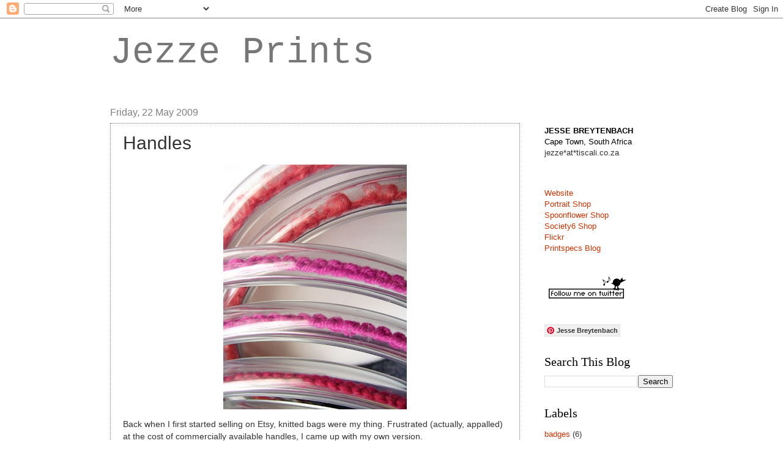

--- FILE ---
content_type: text/html; charset=UTF-8
request_url: https://jezzeblog.blogspot.com/2009/05/handles_22.html?showComment=1348663177717
body_size: 26877
content:
<!DOCTYPE html>
<html class='v2' dir='ltr' lang='en-GB'>
<head>
<link href='https://www.blogger.com/static/v1/widgets/335934321-css_bundle_v2.css' rel='stylesheet' type='text/css'/>
<meta content='width=1100' name='viewport'/>
<meta content='text/html; charset=UTF-8' http-equiv='Content-Type'/>
<meta content='blogger' name='generator'/>
<link href='https://jezzeblog.blogspot.com/favicon.ico' rel='icon' type='image/x-icon'/>
<link href='http://jezzeblog.blogspot.com/2009/05/handles_22.html' rel='canonical'/>
<link rel="alternate" type="application/atom+xml" title="Jezze Prints - Atom" href="https://jezzeblog.blogspot.com/feeds/posts/default" />
<link rel="alternate" type="application/rss+xml" title="Jezze Prints - RSS" href="https://jezzeblog.blogspot.com/feeds/posts/default?alt=rss" />
<link rel="service.post" type="application/atom+xml" title="Jezze Prints - Atom" href="https://www.blogger.com/feeds/30569327/posts/default" />

<link rel="alternate" type="application/atom+xml" title="Jezze Prints - Atom" href="https://jezzeblog.blogspot.com/feeds/1704988382779673685/comments/default" />
<!--Can't find substitution for tag [blog.ieCssRetrofitLinks]-->
<link href='https://blogger.googleusercontent.com/img/b/R29vZ2xl/AVvXsEhuS8Yc0quF2r2AajUKXLnxbDcVb6Uqwa24hu71SgsHSqrUysU6R_vV2WfTEzc1iKElW_5eE8P5HXijd7M8BvWPYkBx-E52g5oKs3rpRMr7gYQurksPi28RV8Xyc_DwBOc5dLIK/s400/handles.jpg' rel='image_src'/>
<meta content='http://jezzeblog.blogspot.com/2009/05/handles_22.html' property='og:url'/>
<meta content='Handles' property='og:title'/>
<meta content='Back when I first started selling on Etsy, knitted bags were my thing. Frustrated (actually, appalled) at the cost of commercially available...' property='og:description'/>
<meta content='https://blogger.googleusercontent.com/img/b/R29vZ2xl/AVvXsEhuS8Yc0quF2r2AajUKXLnxbDcVb6Uqwa24hu71SgsHSqrUysU6R_vV2WfTEzc1iKElW_5eE8P5HXijd7M8BvWPYkBx-E52g5oKs3rpRMr7gYQurksPi28RV8Xyc_DwBOc5dLIK/w1200-h630-p-k-no-nu/handles.jpg' property='og:image'/>
<title>Jezze Prints: Handles</title>
<style id='page-skin-1' type='text/css'><!--
/*
-----------------------------------------------
Blogger Template Style
Name:     Watermark
Designer: Josh Peterson
URL:      www.noaesthetic.com
----------------------------------------------- */
/* Variable definitions
====================
<Variable name="keycolor" description="Main Color" type="color" default="#c0a154"/>
<Group description="Page Text" selector="body">
<Variable name="body.font" description="Font" type="font"
default="normal normal 14px Arial, Tahoma, Helvetica, FreeSans, sans-serif"/>
<Variable name="body.text.color" description="Text Color" type="color" default="#333333"/>
</Group>
<Group description="Backgrounds" selector=".main-inner">
<Variable name="body.background.color" description="Outer Background" type="color" default="#c0a154"/>
<Variable name="footer.background.color" description="Footer Background" type="color" default="transparent"/>
</Group>
<Group description="Links" selector=".main-inner">
<Variable name="link.color" description="Link Color" type="color" default="#cc3300"/>
<Variable name="link.visited.color" description="Visited Color" type="color" default="#993322"/>
<Variable name="link.hover.color" description="Hover Color" type="color" default="#ff3300"/>
</Group>
<Group description="Blog Title" selector=".header h1">
<Variable name="header.font" description="Title Font" type="font"
default="normal normal 60px Georgia, Utopia, 'Palatino Linotype', Palatino, serif"/>
<Variable name="header.text.color" description="Title Color" type="color" default="#ffffff" />
</Group>
<Group description="Blog Description" selector=".header .description">
<Variable name="description.text.color" description="Description Color" type="color"
default="#997755" />
</Group>
<Group description="Tabs Text" selector=".tabs-inner .widget li a">
<Variable name="tabs.font" description="Font" type="font"
default="normal normal 20px Georgia, Utopia, 'Palatino Linotype', Palatino, serif"/>
<Variable name="tabs.text.color" description="Text Color" type="color" default="#cc3300"/>
<Variable name="tabs.selected.text.color" description="Selected Color" type="color" default="#000000"/>
</Group>
<Group description="Tabs Background" selector=".tabs-outer .PageList">
<Variable name="tabs.background.color" description="Background Color" type="color" default="transparent"/>
<Variable name="tabs.separator.color" description="Separator Color" type="color" default="#ffffff"/>
</Group>
<Group description="Date Header" selector="h2.date-header">
<Variable name="date.font" description="Font" type="font"
default="normal normal 16px Arial, Tahoma, Helvetica, FreeSans, sans-serif"/>
<Variable name="date.text.color" description="Text Color" type="color" default="#997755"/>
</Group>
<Group description="Post" selector="h3.post-title, .comments h4">
<Variable name="post.title.font" description="Title Font" type="font"
default="normal normal 30px Georgia, Utopia, 'Palatino Linotype', Palatino, serif"/>
<Variable name="post.background.color" description="Background Color" type="color" default="transparent"/>
<Variable name="post.border.color" description="Border Color" type="color" default="#ccbb99" />
</Group>
<Group description="Post Footer" selector=".post-footer">
<Variable name="post.footer.text.color" description="Text Color" type="color" default="#997755"/>
</Group>
<Group description="Gadgets" selector="h2">
<Variable name="widget.title.font" description="Title Font" type="font"
default="normal normal 20px Georgia, Utopia, 'Palatino Linotype', Palatino, serif"/>
<Variable name="widget.title.text.color" description="Title Color" type="color" default="#000000"/>
<Variable name="widget.alternate.text.color" description="Alternate Color" type="color" default="#777777"/>
</Group>
<Group description="Footer" selector=".footer-inner">
<Variable name="footer.text.color" description="Text Color" type="color" default="#333333"/>
<Variable name="footer.widget.title.text.color" description="Gadget Title Color" type="color" default="#000000"/>
</Group>
<Group description="Footer Links" selector=".footer-inner">
<Variable name="footer.link.color" description="Link Color" type="color" default="#cc3300"/>
<Variable name="footer.link.visited.color" description="Visited Color" type="color" default="#7f7f7f"/>
<Variable name="footer.link.hover.color" description="Hover Color" type="color" default="#ff3300"/>
</Group>
<Variable name="body.background" description="Body Background" type="background"
color="#ffffff" default="$(color) url(http://www.blogblog.com/1kt/watermark/body_background_birds.png) repeat scroll top left"/>
<Variable name="body.background.overlay" description="Overlay Background" type="background" color="#ffffff"
default="transparent url(http://www.blogblog.com/1kt/watermark/body_overlay_birds.png) no-repeat scroll top right"/>
<Variable name="body.background.overlay.height" description="Overlay Background Height" type="length" default="121px"/>
<Variable name="tabs.background.inner" description="Tabs Background Inner" type="url" default="none"/>
<Variable name="tabs.background.outer" description="Tabs Background Outer" type="url" default="none"/>
<Variable name="tabs.border.size" description="Tabs Border Size" type="length" default="0"/>
<Variable name="tabs.shadow.spread" description="Tabs Shadow Spread" type="length" default="0"/>
<Variable name="main.padding.top" description="Main Padding Top" type="length" default="30px"/>
<Variable name="main.cap.height" description="Main Cap Height" type="length" default="0"/>
<Variable name="main.cap.image" description="Main Cap Image" type="url" default="none"/>
<Variable name="main.cap.overlay" description="Main Cap Overlay" type="url" default="none"/>
<Variable name="main.background" description="Main Background" type="background"
default="transparent none no-repeat scroll top left"/>
<Variable name="post.background.url" description="Post Background URL" type="url"
default="url(http://www.blogblog.com/1kt/watermark/post_background_birds.png)"/>
<Variable name="post.border.size" description="Post Border Size" type="length" default="1px"/>
<Variable name="post.border.style" description="Post Border Style" type="string" default="dotted"/>
<Variable name="post.shadow.spread" description="Post Shadow Spread" type="length" default="0"/>
<Variable name="footer.background" description="Footer Background" type="background"
color="#ffffff" default="$(color) url(http://www.blogblog.com/1kt/watermark/body_background_navigator.png) repeat scroll top left"/>
<Variable name="startSide" description="Side where text starts in blog language" type="automatic" default="left"/>
<Variable name="endSide" description="Side where text ends in blog language" type="automatic" default="right"/>
*/
/* Use this with templates/1ktemplate-*.html */
/* Content
----------------------------------------------- */
body {
font: normal normal 14px Arial, Tahoma, Helvetica, FreeSans, sans-serif;
color: #333333;
background: #ffffff none no-repeat scroll center center;
}
html body .content-outer {
min-width: 0;
max-width: 100%;
width: 100%;
}
.content-outer {
font-size: 92%;
}
a:link {
text-decoration:none;
color: #cc3300;
}
a:visited {
text-decoration:none;
color: #7f7f7f;
}
a:hover {
text-decoration:underline;
color: #ff3300;
}
.body-fauxcolumns .cap-top {
margin-top: 30px;
background: #ffffff none no-repeat scroll center center;
height: 121px;
}
.content-inner {
padding: 0;
}
/* Header
----------------------------------------------- */
.header-inner .Header .titlewrapper,
.header-inner .Header .descriptionwrapper {
padding-left: 20px;
padding-right: 20px;
}
.Header h1 {
font: normal normal 60px 'Courier New', Courier, FreeMono, monospace;
color: #777777;
}
.Header h1 a {
color: #777777;
}
.Header .description {
font-size: 140%;
color: #777777;
}
/* Tabs
----------------------------------------------- */
.tabs-inner .section {
margin: 0 20px;
}
.tabs-inner .PageList, .tabs-inner .LinkList, .tabs-inner .Labels {
margin-left: -11px;
margin-right: -11px;
background-color: #777777;
border-top: 0 solid #ffffff;
border-bottom: 0 solid #ffffff;
-moz-box-shadow: 0 0 0 rgba(0, 0, 0, .3);
-webkit-box-shadow: 0 0 0 rgba(0, 0, 0, .3);
-goog-ms-box-shadow: 0 0 0 rgba(0, 0, 0, .3);
box-shadow: 0 0 0 rgba(0, 0, 0, .3);
}
.tabs-inner .PageList .widget-content,
.tabs-inner .LinkList .widget-content,
.tabs-inner .Labels .widget-content {
margin: -3px -11px;
background: transparent none  no-repeat scroll right;
}
.tabs-inner .widget ul {
padding: 2px 25px;
max-height: 34px;
background: transparent none no-repeat scroll left;
}
.tabs-inner .widget li {
border: none;
}
.tabs-inner .widget li a {
display: inline-block;
padding: .25em 1em;
font: normal normal 20px Georgia, Utopia, 'Palatino Linotype', Palatino, serif;
color: #cc3300;
border-right: 1px solid #777777;
}
.tabs-inner .widget li:first-child a {
border-left: 1px solid #777777;
}
.tabs-inner .widget li.selected a, .tabs-inner .widget li a:hover {
color: #000000;
}
/* Headings
----------------------------------------------- */
h2 {
font: normal normal 20px Georgia, Utopia, 'Palatino Linotype', Palatino, serif;
color: #000000;
margin: 0 0 .5em;
}
h2.date-header {
font: normal normal 16px Arial, Tahoma, Helvetica, FreeSans, sans-serif;
color: #7f7f7f;
}
/* Main
----------------------------------------------- */
.main-inner .column-center-inner,
.main-inner .column-left-inner,
.main-inner .column-right-inner {
padding: 0 5px;
}
.main-outer {
margin-top: 0;
background: transparent none no-repeat scroll top left;
}
.main-inner {
padding-top: 30px;
}
.main-cap-top {
position: relative;
}
.main-cap-top .cap-right {
position: absolute;
height: 0;
width: 100%;
bottom: 0;
background: transparent none repeat-x scroll bottom center;
}
.main-cap-top .cap-left {
position: absolute;
height: 245px;
width: 280px;
right: 0;
bottom: 0;
background: transparent none no-repeat scroll bottom left;
}
/* Posts
----------------------------------------------- */
.post-outer {
padding: 15px 20px;
margin: 0 0 25px;
background: transparent url(//www.blogblog.com/1kt/watermark/post_background_birds.png) repeat scroll top left;
_background-image: none;
border: dotted 1px #777777;
-moz-box-shadow: 0 0 0 rgba(0, 0, 0, .1);
-webkit-box-shadow: 0 0 0 rgba(0, 0, 0, .1);
-goog-ms-box-shadow: 0 0 0 rgba(0, 0, 0, .1);
box-shadow: 0 0 0 rgba(0, 0, 0, .1);
}
h3.post-title {
font: normal normal 30px Arial, Tahoma, Helvetica, FreeSans, sans-serif;
margin: 0;
}
.comments h4 {
font: normal normal 30px Arial, Tahoma, Helvetica, FreeSans, sans-serif;
margin: 1em 0 0;
}
.post-body {
font-size: 105%;
line-height: 1.5;
position: relative;
}
.post-header {
margin: 0 0 1em;
color: #777777;
}
.post-footer {
margin: 10px 0 0;
padding: 10px 0 0;
color: #777777;
border-top: dashed 1px #777777;
}
#blog-pager {
font-size: 140%
}
#comments .comment-author {
padding-top: 1.5em;
border-top: dashed 1px #777777;
background-position: 0 1.5em;
}
#comments .comment-author:first-child {
padding-top: 0;
border-top: none;
}
.avatar-image-container {
margin: .2em 0 0;
}
/* Widgets
----------------------------------------------- */
.widget ul, .widget #ArchiveList ul.flat {
padding: 0;
list-style: none;
}
.widget ul li, .widget #ArchiveList ul.flat li {
padding: .35em 0;
text-indent: 0;
border-top: dashed 1px #777777;
}
.widget ul li:first-child, .widget #ArchiveList ul.flat li:first-child {
border-top: none;
}
.widget .post-body ul {
list-style: disc;
}
.widget .post-body ul li {
border: none;
}
.widget .zippy {
color: #777777;
}
.post-body img, .post-body .tr-caption-container, .Profile img, .Image img,
.BlogList .item-thumbnail img {
padding: 5px;
background: #fff;
.post-body img, .post-body .tr-caption-container {
padding: 8px;
}
.post-body .tr-caption-container {
color: #333333;
}
.post-body .tr-caption-container img {
padding: 0;
background: transparent;
border: none;
-moz-box-shadow: 0 0 0 rgba(0, 0, 0, .1);
-webkit-box-shadow: 0 0 0 rgba(0, 0, 0, .1);
-goog-ms-box-shadow: 0 0 0 rgba(0, 0, 0, .1);
box-shadow: 0 0 0 rgba(0, 0, 0, .1);
}
/* Footer
----------------------------------------------- */
.footer-outer {
color:#ccbb99;
background: #ffffff url(//www.blogblog.com/1kt/watermark/body_background_navigator.png) repeat scroll top left;
}
.footer-outer a {
color: #ff7755;
}
.footer-outer a:visited {
color: #dd5533;
}
.footer-outer a:hover {
color: #ff9977;
}
.footer-outer .widget h2 {
color: #eeddbb;
}
/* Mobile
----------------------------------------------- */
.mobile .mobile-date-outer {
border-bottom: none;
background: transparent url(//www.blogblog.com/1kt/watermark/post_background_birds.png) repeat scroll top left;
_background-image: none;
margin-bottom: 10px;
}
.mobile .body-fauxcolumns .cap-top {
margin: 0;
}
.mobile-link-button {
background-color: #cc3300;
}
.mobile-link-button a:link, .mobile-link-button a:visited {
color: transparent;
}

--></style>
<style id='template-skin-1' type='text/css'><!--
body {
min-width: 960px;
}
.content-outer, .content-fauxcolumn-outer, .region-inner {
min-width: 960px;
max-width: 960px;
_width: 960px;
}
.main-inner .columns {
padding-left: 0;
padding-right: 250px;
}
.main-inner .fauxcolumn-center-outer {
left: 0;
right: 250px;
/* IE6 does not respect left and right together */
_width: expression(this.parentNode.offsetWidth -
parseInt("0") -
parseInt("250px") + 'px');
}
.main-inner .fauxcolumn-left-outer {
width: 0;
}
.main-inner .fauxcolumn-right-outer {
width: 250px;
}
.main-inner .column-left-outer {
width: 0;
right: 100%;
margin-left: -0;
}
.main-inner .column-right-outer {
width: 250px;
margin-right: -250px;
}
#layout {
min-width: 0;
}
#layout .content-outer {
min-width: 0;
width: 800px;
}
#layout .region-inner {
min-width: 0;
width: auto;
}
body#layout div.add_widget {
padding: 8px;
}
body#layout div.add_widget a {
margin-left: 32px;
}
--></style>
<link href='https://www.blogger.com/dyn-css/authorization.css?targetBlogID=30569327&amp;zx=293eef95-367e-445a-92a1-4ff6decfcb29' media='none' onload='if(media!=&#39;all&#39;)media=&#39;all&#39;' rel='stylesheet'/><noscript><link href='https://www.blogger.com/dyn-css/authorization.css?targetBlogID=30569327&amp;zx=293eef95-367e-445a-92a1-4ff6decfcb29' rel='stylesheet'/></noscript>
<meta name='google-adsense-platform-account' content='ca-host-pub-1556223355139109'/>
<meta name='google-adsense-platform-domain' content='blogspot.com'/>

</head>
<body class='loading'>
<div class='navbar section' id='navbar' name='Navbar'><div class='widget Navbar' data-version='1' id='Navbar1'><script type="text/javascript">
    function setAttributeOnload(object, attribute, val) {
      if(window.addEventListener) {
        window.addEventListener('load',
          function(){ object[attribute] = val; }, false);
      } else {
        window.attachEvent('onload', function(){ object[attribute] = val; });
      }
    }
  </script>
<div id="navbar-iframe-container"></div>
<script type="text/javascript" src="https://apis.google.com/js/platform.js"></script>
<script type="text/javascript">
      gapi.load("gapi.iframes:gapi.iframes.style.bubble", function() {
        if (gapi.iframes && gapi.iframes.getContext) {
          gapi.iframes.getContext().openChild({
              url: 'https://www.blogger.com/navbar/30569327?po\x3d1704988382779673685\x26origin\x3dhttps://jezzeblog.blogspot.com',
              where: document.getElementById("navbar-iframe-container"),
              id: "navbar-iframe"
          });
        }
      });
    </script><script type="text/javascript">
(function() {
var script = document.createElement('script');
script.type = 'text/javascript';
script.src = '//pagead2.googlesyndication.com/pagead/js/google_top_exp.js';
var head = document.getElementsByTagName('head')[0];
if (head) {
head.appendChild(script);
}})();
</script>
</div></div>
<div class='body-fauxcolumns'>
<div class='fauxcolumn-outer body-fauxcolumn-outer'>
<div class='cap-top'>
<div class='cap-left'></div>
<div class='cap-right'></div>
</div>
<div class='fauxborder-left'>
<div class='fauxborder-right'></div>
<div class='fauxcolumn-inner'>
</div>
</div>
<div class='cap-bottom'>
<div class='cap-left'></div>
<div class='cap-right'></div>
</div>
</div>
</div>
<div class='content'>
<div class='content-fauxcolumns'>
<div class='fauxcolumn-outer content-fauxcolumn-outer'>
<div class='cap-top'>
<div class='cap-left'></div>
<div class='cap-right'></div>
</div>
<div class='fauxborder-left'>
<div class='fauxborder-right'></div>
<div class='fauxcolumn-inner'>
</div>
</div>
<div class='cap-bottom'>
<div class='cap-left'></div>
<div class='cap-right'></div>
</div>
</div>
</div>
<div class='content-outer'>
<div class='content-cap-top cap-top'>
<div class='cap-left'></div>
<div class='cap-right'></div>
</div>
<div class='fauxborder-left content-fauxborder-left'>
<div class='fauxborder-right content-fauxborder-right'></div>
<div class='content-inner'>
<header>
<div class='header-outer'>
<div class='header-cap-top cap-top'>
<div class='cap-left'></div>
<div class='cap-right'></div>
</div>
<div class='fauxborder-left header-fauxborder-left'>
<div class='fauxborder-right header-fauxborder-right'></div>
<div class='region-inner header-inner'>
<div class='header section' id='header' name='Header'><div class='widget Header' data-version='1' id='Header1'>
<div id='header-inner'>
<div class='titlewrapper'>
<h1 class='title'>
<a href='https://jezzeblog.blogspot.com/'>
Jezze Prints
</a>
</h1>
</div>
<div class='descriptionwrapper'>
<p class='description'><span>
</span></p>
</div>
</div>
</div></div>
</div>
</div>
<div class='header-cap-bottom cap-bottom'>
<div class='cap-left'></div>
<div class='cap-right'></div>
</div>
</div>
</header>
<div class='tabs-outer'>
<div class='tabs-cap-top cap-top'>
<div class='cap-left'></div>
<div class='cap-right'></div>
</div>
<div class='fauxborder-left tabs-fauxborder-left'>
<div class='fauxborder-right tabs-fauxborder-right'></div>
<div class='region-inner tabs-inner'>
<div class='tabs no-items section' id='crosscol' name='Cross-column'></div>
<div class='tabs no-items section' id='crosscol-overflow' name='Cross-Column 2'></div>
</div>
</div>
<div class='tabs-cap-bottom cap-bottom'>
<div class='cap-left'></div>
<div class='cap-right'></div>
</div>
</div>
<div class='main-outer'>
<div class='main-cap-top cap-top'>
<div class='cap-left'></div>
<div class='cap-right'></div>
</div>
<div class='fauxborder-left main-fauxborder-left'>
<div class='fauxborder-right main-fauxborder-right'></div>
<div class='region-inner main-inner'>
<div class='columns fauxcolumns'>
<div class='fauxcolumn-outer fauxcolumn-center-outer'>
<div class='cap-top'>
<div class='cap-left'></div>
<div class='cap-right'></div>
</div>
<div class='fauxborder-left'>
<div class='fauxborder-right'></div>
<div class='fauxcolumn-inner'>
</div>
</div>
<div class='cap-bottom'>
<div class='cap-left'></div>
<div class='cap-right'></div>
</div>
</div>
<div class='fauxcolumn-outer fauxcolumn-left-outer'>
<div class='cap-top'>
<div class='cap-left'></div>
<div class='cap-right'></div>
</div>
<div class='fauxborder-left'>
<div class='fauxborder-right'></div>
<div class='fauxcolumn-inner'>
</div>
</div>
<div class='cap-bottom'>
<div class='cap-left'></div>
<div class='cap-right'></div>
</div>
</div>
<div class='fauxcolumn-outer fauxcolumn-right-outer'>
<div class='cap-top'>
<div class='cap-left'></div>
<div class='cap-right'></div>
</div>
<div class='fauxborder-left'>
<div class='fauxborder-right'></div>
<div class='fauxcolumn-inner'>
</div>
</div>
<div class='cap-bottom'>
<div class='cap-left'></div>
<div class='cap-right'></div>
</div>
</div>
<!-- corrects IE6 width calculation -->
<div class='columns-inner'>
<div class='column-center-outer'>
<div class='column-center-inner'>
<div class='main section' id='main' name='Main'><div class='widget Blog' data-version='1' id='Blog1'>
<div class='blog-posts hfeed'>

          <div class="date-outer">
        
<h2 class='date-header'><span>Friday, 22 May 2009</span></h2>

          <div class="date-posts">
        
<div class='post-outer'>
<div class='post hentry uncustomized-post-template' itemprop='blogPost' itemscope='itemscope' itemtype='http://schema.org/BlogPosting'>
<meta content='https://blogger.googleusercontent.com/img/b/R29vZ2xl/AVvXsEhuS8Yc0quF2r2AajUKXLnxbDcVb6Uqwa24hu71SgsHSqrUysU6R_vV2WfTEzc1iKElW_5eE8P5HXijd7M8BvWPYkBx-E52g5oKs3rpRMr7gYQurksPi28RV8Xyc_DwBOc5dLIK/s400/handles.jpg' itemprop='image_url'/>
<meta content='30569327' itemprop='blogId'/>
<meta content='1704988382779673685' itemprop='postId'/>
<a name='1704988382779673685'></a>
<h3 class='post-title entry-title' itemprop='name'>
Handles
</h3>
<div class='post-header'>
<div class='post-header-line-1'></div>
</div>
<div class='post-body entry-content' id='post-body-1704988382779673685' itemprop='description articleBody'>
<a href="https://blogger.googleusercontent.com/img/b/R29vZ2xl/AVvXsEhuS8Yc0quF2r2AajUKXLnxbDcVb6Uqwa24hu71SgsHSqrUysU6R_vV2WfTEzc1iKElW_5eE8P5HXijd7M8BvWPYkBx-E52g5oKs3rpRMr7gYQurksPi28RV8Xyc_DwBOc5dLIK/s1600-h/handles.jpg" onblur="try {parent.deselectBloggerImageGracefully();} catch(e) {}"><img alt="" border="0" id="BLOGGER_PHOTO_ID_5338638476183275410" src="https://blogger.googleusercontent.com/img/b/R29vZ2xl/AVvXsEhuS8Yc0quF2r2AajUKXLnxbDcVb6Uqwa24hu71SgsHSqrUysU6R_vV2WfTEzc1iKElW_5eE8P5HXijd7M8BvWPYkBx-E52g5oKs3rpRMr7gYQurksPi28RV8Xyc_DwBOc5dLIK/s400/handles.jpg" style="margin: 0px auto 10px; display: block; text-align: center; cursor: pointer; width: 300px; height: 400px;" /></a>Back when I first started selling on Etsy, knitted bags were my thing. Frustrated (actually, appalled) at the cost of commercially available handles, I came up with my own version.<br /><br /><a href="https://blogger.googleusercontent.com/img/b/R29vZ2xl/AVvXsEhmcF9N57zuA7ayhxJpP8jCpXnHPbLgz4ZS1dhFh9MIKz7ILoG6A6-ie4tw7sKHt0xJP2AWVj-HeC7vd8-iFKsOCjgUGBNN_R08-r1q6Jatw0Sqp9bkRCedBj1K9H-olwa2Jfbh/s1600-h/bags.jpg" onblur="try {parent.deselectBloggerImageGracefully();} catch(e) {}"><img alt="" border="0" id="BLOGGER_PHOTO_ID_5338638469755388482" src="https://blogger.googleusercontent.com/img/b/R29vZ2xl/AVvXsEhmcF9N57zuA7ayhxJpP8jCpXnHPbLgz4ZS1dhFh9MIKz7ILoG6A6-ie4tw7sKHt0xJP2AWVj-HeC7vd8-iFKsOCjgUGBNN_R08-r1q6Jatw0Sqp9bkRCedBj1K9H-olwa2Jfbh/s400/bags.jpg" style="margin: 0px auto 10px; display: block; text-align: center; cursor: pointer; width: 400px; height: 256px;" /></a>One of the nice things about these is that they can be matched to the colour of the bag. Another nice thing is that they can be removed easily if you want to wash the bag. Which makes them perfect for the printed cloth bags I'll be making soon!<br /><br />Here's how they're constructed:<br /><br />You'll need a sharp knife, and a leather hole punch or a hand drill - or something, at least, that can make a decent hole.<br /><br />Materials:<br />plastic tubing, about 2mm thick. It's available from hardware stores, and I think it's used for water features and fish tanks. Take care that it's not too thin, or the handles will be floppy, and not too thick, as the plastic can look blue. My handles are 57cm long, so 1.2m should be enough.<br />2 small cable ties<br />A length of ribbon or a crocheted chain for each handle.<br />A bag that needs handles. (These handles are for bags that have a casing around the top edge.)<br /><br />Cut the tubing into 2 equal lengths (57cm long). Trim the ends, cutting them so that they'll meet each other cleanly, not at an angle.<br /><br /><a href="https://blogger.googleusercontent.com/img/b/R29vZ2xl/AVvXsEiRHEauAth64xmTL2hnE6XoNK2wGY6nL3ih5FnkmSbbOH_5pFfsXw_z36iKLAzcyWZNYCYVs4BfEwchjRgF71fnb0u-e7Jh6j6Yed0n4kDN1a48eIUAKArKp42IR8Jsr6ktBMok/s1600-h/bottom.jpg" onblur="try {parent.deselectBloggerImageGracefully();} catch(e) {}"><img alt="" border="0" id="BLOGGER_PHOTO_ID_5338638469306102658" src="https://blogger.googleusercontent.com/img/b/R29vZ2xl/AVvXsEiRHEauAth64xmTL2hnE6XoNK2wGY6nL3ih5FnkmSbbOH_5pFfsXw_z36iKLAzcyWZNYCYVs4BfEwchjRgF71fnb0u-e7Jh6j6Yed0n4kDN1a48eIUAKArKp42IR8Jsr6ktBMok/s400/bottom.jpg" style="margin: 0px auto 10px; display: block; text-align: center; cursor: pointer; width: 319px; height: 207px;" /></a><br />Make a hole, either with a leather punch or a drill, about 1cm from each end, going through both sides of the tube. <br /><br />Thread the ribbon or crocheted chain through the tubing. The easiest way to do this is to thread a length of thin wire through, bend the end to make a narrow hook, and pull the ribbon/chain back through.<br /><br />Feed the tube through the casing of the bag.<br /><br />Stick a cable tie through the hole in the tubing, through the crochet chain (or past the ribbon), and out the other side. Don't pull it all the way through. Leave the stopper sticking out far enough that it will be able to reach the other hole.<br /><br /><a href="https://blogger.googleusercontent.com/img/b/R29vZ2xl/AVvXsEjU4G-Byfa7c5pk1-Xp6-nt3yPgtXHSMdmgLmpw8a-Co6ojxx2La2MQKEE47zvh6sAtQovluO_J6EanYqCfRp22NUneS4FIhWq4hJzFBV3iApcchQFmaoChRxQa1qvYW8pAqayF/s1600-h/side.jpg" onblur="try {parent.deselectBloggerImageGracefully();} catch(e) {}"><img alt="" border="0" id="BLOGGER_PHOTO_ID_5338638475452279426" src="https://blogger.googleusercontent.com/img/b/R29vZ2xl/AVvXsEjU4G-Byfa7c5pk1-Xp6-nt3yPgtXHSMdmgLmpw8a-Co6ojxx2La2MQKEE47zvh6sAtQovluO_J6EanYqCfRp22NUneS4FIhWq4hJzFBV3iApcchQFmaoChRxQa1qvYW8pAqayF/s400/side.jpg" style="margin: 0px auto 10px; display: block; text-align: center; cursor: pointer; width: 318px; height: 198px;" /></a><br />Holding the cut ends of the tube flush with each other, stick the cable tie through the other set of holes. Pull the  ribbon/chain tight, knot the ends together, and trim. Try not to cut them so short that they'll be hard to undo. Feed the ends back into the tube.<br /><br />Push the end of the cable tie through its stopper, and pull it as tight as possible. (Use pliers, not your teeth....) Trim the cable tie.<br /><br /><a href="https://blogger.googleusercontent.com/img/b/R29vZ2xl/AVvXsEjLN115nVVeGGwN33dyoimvgRyV8UvSf_cE92OPdYrd7xO3a10irWbc5knb9lq3JPBL3pOr1gRSoB4ni6qKTFs8NM3pYsjfhmWEarzzOXixujVzEcZRz5hNrdCeA96-oweo27yK/s1600-h/top.jpg" onblur="try {parent.deselectBloggerImageGracefully();} catch(e) {}"><img alt="" border="0" id="BLOGGER_PHOTO_ID_5338638481630743298" src="https://blogger.googleusercontent.com/img/b/R29vZ2xl/AVvXsEjLN115nVVeGGwN33dyoimvgRyV8UvSf_cE92OPdYrd7xO3a10irWbc5knb9lq3JPBL3pOr1gRSoB4ni6qKTFs8NM3pYsjfhmWEarzzOXixujVzEcZRz5hNrdCeA96-oweo27yK/s400/top.jpg" style="margin: 0px auto 10px; display: block; text-align: center; cursor: pointer; width: 319px; height: 188px;" /></a><br />To remove the handles, just cut the cable tie.
<div style='clear: both;'></div>
</div>
<div class='post-footer'>
<div class='post-footer-line post-footer-line-1'>
<span class='post-author vcard'>
</span>
<span class='post-timestamp'>
</span>
<span class='post-comment-link'>
</span>
<span class='post-icons'>
<span class='item-control blog-admin pid-323426199'>
<a href='https://www.blogger.com/post-edit.g?blogID=30569327&postID=1704988382779673685&from=pencil' title='Edit Post'>
<img alt='' class='icon-action' height='18' src='https://resources.blogblog.com/img/icon18_edit_allbkg.gif' width='18'/>
</a>
</span>
</span>
<div class='post-share-buttons goog-inline-block'>
<a class='goog-inline-block share-button sb-email' href='https://www.blogger.com/share-post.g?blogID=30569327&postID=1704988382779673685&target=email' target='_blank' title='Email This'><span class='share-button-link-text'>Email This</span></a><a class='goog-inline-block share-button sb-blog' href='https://www.blogger.com/share-post.g?blogID=30569327&postID=1704988382779673685&target=blog' onclick='window.open(this.href, "_blank", "height=270,width=475"); return false;' target='_blank' title='BlogThis!'><span class='share-button-link-text'>BlogThis!</span></a><a class='goog-inline-block share-button sb-twitter' href='https://www.blogger.com/share-post.g?blogID=30569327&postID=1704988382779673685&target=twitter' target='_blank' title='Share to X'><span class='share-button-link-text'>Share to X</span></a><a class='goog-inline-block share-button sb-facebook' href='https://www.blogger.com/share-post.g?blogID=30569327&postID=1704988382779673685&target=facebook' onclick='window.open(this.href, "_blank", "height=430,width=640"); return false;' target='_blank' title='Share to Facebook'><span class='share-button-link-text'>Share to Facebook</span></a><a class='goog-inline-block share-button sb-pinterest' href='https://www.blogger.com/share-post.g?blogID=30569327&postID=1704988382779673685&target=pinterest' target='_blank' title='Share to Pinterest'><span class='share-button-link-text'>Share to Pinterest</span></a>
</div>
</div>
<div class='post-footer-line post-footer-line-2'>
<span class='post-labels'>
Labels:
<a href='https://jezzeblog.blogspot.com/search/label/tutorials' rel='tag'>tutorials</a>
</span>
</div>
<div class='post-footer-line post-footer-line-3'>
<span class='post-location'>
</span>
</div>
</div>
</div>
<div class='comments' id='comments'>
<a name='comments'></a>
<h4>61 comments:</h4>
<div id='Blog1_comments-block-wrapper'>
<dl class='avatar-comment-indent' id='comments-block'>
<dt class='comment-author ' id='c2498782115903699387'>
<a name='c2498782115903699387'></a>
<div class="avatar-image-container vcard"><span dir="ltr"><a href="https://www.blogger.com/profile/17019841864053380345" target="" rel="nofollow" onclick="" class="avatar-hovercard" id="av-2498782115903699387-17019841864053380345"><img src="https://resources.blogblog.com/img/blank.gif" width="35" height="35" class="delayLoad" style="display: none;" longdesc="//blogger.googleusercontent.com/img/b/R29vZ2xl/AVvXsEjNFg4PxnlD_sxoWT9j28O3fR2dzPyslexZoH-5gC_8TmUyX16GiDgJQvcSD3vkg1ZBpr4rcgKwdzR0MLPcSok-PHD-PSFQ6qf5blSxbnrFQ639oaFJBBoZV6g8lnJ9svk/s45-c/avatar.jpg" alt="" title="Wendren">

<noscript><img src="//blogger.googleusercontent.com/img/b/R29vZ2xl/AVvXsEjNFg4PxnlD_sxoWT9j28O3fR2dzPyslexZoH-5gC_8TmUyX16GiDgJQvcSD3vkg1ZBpr4rcgKwdzR0MLPcSok-PHD-PSFQ6qf5blSxbnrFQ639oaFJBBoZV6g8lnJ9svk/s45-c/avatar.jpg" width="35" height="35" class="photo" alt=""></noscript></a></span></div>
<a href='https://www.blogger.com/profile/17019841864053380345' rel='nofollow'>Wendren</a>
said...
</dt>
<dd class='comment-body' id='Blog1_cmt-2498782115903699387'>
<p>
You are very very clever. :)
</p>
</dd>
<dd class='comment-footer'>
<span class='comment-timestamp'>
<a href='https://jezzeblog.blogspot.com/2009/05/handles_22.html?showComment=1243003468647#c2498782115903699387' title='comment permalink'>
4:44 pm
</a>
<span class='item-control blog-admin pid-892464274'>
<a class='comment-delete' href='https://www.blogger.com/comment/delete/30569327/2498782115903699387' title='Delete Comment'>
<img src='https://resources.blogblog.com/img/icon_delete13.gif'/>
</a>
</span>
</span>
</dd>
<dt class='comment-author ' id='c6912916612530691445'>
<a name='c6912916612530691445'></a>
<div class="avatar-image-container avatar-stock"><span dir="ltr"><a href="https://www.blogger.com/profile/00317150870888315110" target="" rel="nofollow" onclick="" class="avatar-hovercard" id="av-6912916612530691445-00317150870888315110"><img src="//www.blogger.com/img/blogger_logo_round_35.png" width="35" height="35" alt="" title="Anne">

</a></span></div>
<a href='https://www.blogger.com/profile/00317150870888315110' rel='nofollow'>Anne</a>
said...
</dt>
<dd class='comment-body' id='Blog1_cmt-6912916612530691445'>
<p>
VERY cool!!!  I posted a link to your tutorial on Craft Gossip Sewing blog:<br />http://sewing.craftgossip.com/tutorial-clear-plastic-handles-for-your-purses/2009/05/22/<br />--Anne
</p>
</dd>
<dd class='comment-footer'>
<span class='comment-timestamp'>
<a href='https://jezzeblog.blogspot.com/2009/05/handles_22.html?showComment=1243004309750#c6912916612530691445' title='comment permalink'>
4:58 pm
</a>
<span class='item-control blog-admin pid-425066370'>
<a class='comment-delete' href='https://www.blogger.com/comment/delete/30569327/6912916612530691445' title='Delete Comment'>
<img src='https://resources.blogblog.com/img/icon_delete13.gif'/>
</a>
</span>
</span>
</dd>
<dt class='comment-author ' id='c709041598139866871'>
<a name='c709041598139866871'></a>
<div class="avatar-image-container vcard"><span dir="ltr"><a href="https://www.blogger.com/profile/01888396609676707356" target="" rel="nofollow" onclick="" class="avatar-hovercard" id="av-709041598139866871-01888396609676707356"><img src="https://resources.blogblog.com/img/blank.gif" width="35" height="35" class="delayLoad" style="display: none;" longdesc="//blogger.googleusercontent.com/img/b/R29vZ2xl/AVvXsEgoqq3et6LRe9REKFeIsc3XOzUqM6oEA7Kqb1867EA7WhjrESYLkheddps5MHDAgGWb987qj2r7ehj-N7QHpZZWi6zAqS0y7jKhXBCG5fNFe51P5E5XHoc3B2iXwA_WRw/s45-c/fish_avatar300.jpg" alt="" title="painted fish studio">

<noscript><img src="//blogger.googleusercontent.com/img/b/R29vZ2xl/AVvXsEgoqq3et6LRe9REKFeIsc3XOzUqM6oEA7Kqb1867EA7WhjrESYLkheddps5MHDAgGWb987qj2r7ehj-N7QHpZZWi6zAqS0y7jKhXBCG5fNFe51P5E5XHoc3B2iXwA_WRw/s45-c/fish_avatar300.jpg" width="35" height="35" class="photo" alt=""></noscript></a></span></div>
<a href='https://www.blogger.com/profile/01888396609676707356' rel='nofollow'>painted fish studio</a>
said...
</dt>
<dd class='comment-body' id='Blog1_cmt-709041598139866871'>
<p>
genius!
</p>
</dd>
<dd class='comment-footer'>
<span class='comment-timestamp'>
<a href='https://jezzeblog.blogspot.com/2009/05/handles_22.html?showComment=1243005734759#c709041598139866871' title='comment permalink'>
5:22 pm
</a>
<span class='item-control blog-admin pid-48977574'>
<a class='comment-delete' href='https://www.blogger.com/comment/delete/30569327/709041598139866871' title='Delete Comment'>
<img src='https://resources.blogblog.com/img/icon_delete13.gif'/>
</a>
</span>
</span>
</dd>
<dt class='comment-author ' id='c3060102850071908844'>
<a name='c3060102850071908844'></a>
<div class="avatar-image-container avatar-stock"><span dir="ltr"><a href="https://www.blogger.com/profile/03080012358290906816" target="" rel="nofollow" onclick="" class="avatar-hovercard" id="av-3060102850071908844-03080012358290906816"><img src="//www.blogger.com/img/blogger_logo_round_35.png" width="35" height="35" alt="" title="Cristina Salgueiro">

</a></span></div>
<a href='https://www.blogger.com/profile/03080012358290906816' rel='nofollow'>Cristina Salgueiro</a>
said...
</dt>
<dd class='comment-body' id='Blog1_cmt-3060102850071908844'>
<p>
That is so cool<br />I've been looking for that rubber thing, but no one could understand what kind of rubber i was talking about, and to make handles??? (this girl must be crazy), yes.<br />So now i can go and ask for the stuff.<br />Thank you.<br />And your knitting is full of color :)<br />very pretty :)
</p>
</dd>
<dd class='comment-footer'>
<span class='comment-timestamp'>
<a href='https://jezzeblog.blogspot.com/2009/05/handles_22.html?showComment=1243007996142#c3060102850071908844' title='comment permalink'>
5:59 pm
</a>
<span class='item-control blog-admin pid-482192507'>
<a class='comment-delete' href='https://www.blogger.com/comment/delete/30569327/3060102850071908844' title='Delete Comment'>
<img src='https://resources.blogblog.com/img/icon_delete13.gif'/>
</a>
</span>
</span>
</dd>
<dt class='comment-author ' id='c8204003446818744273'>
<a name='c8204003446818744273'></a>
<div class="avatar-image-container vcard"><span dir="ltr"><a href="https://www.blogger.com/profile/09380333596170448756" target="" rel="nofollow" onclick="" class="avatar-hovercard" id="av-8204003446818744273-09380333596170448756"><img src="https://resources.blogblog.com/img/blank.gif" width="35" height="35" class="delayLoad" style="display: none;" longdesc="//blogger.googleusercontent.com/img/b/R29vZ2xl/AVvXsEizfkHyh84ebSCxk54rMc_RC6IT1foY3zqZpt_aTJ2YI6ODo4WsD-Wdt8BoH_krJa1CBWxgjSO_g70j_ZyaMJ3NtMm7x_Zi6PbFYPRI0hlP8Vz0Flkg7zzSqELniAGuug/s45-c/newglasses.jpg" alt="" title="Susan Scott">

<noscript><img src="//blogger.googleusercontent.com/img/b/R29vZ2xl/AVvXsEizfkHyh84ebSCxk54rMc_RC6IT1foY3zqZpt_aTJ2YI6ODo4WsD-Wdt8BoH_krJa1CBWxgjSO_g70j_ZyaMJ3NtMm7x_Zi6PbFYPRI0hlP8Vz0Flkg7zzSqELniAGuug/s45-c/newglasses.jpg" width="35" height="35" class="photo" alt=""></noscript></a></span></div>
<a href='https://www.blogger.com/profile/09380333596170448756' rel='nofollow'>Susan Scott</a>
said...
</dt>
<dd class='comment-body' id='Blog1_cmt-8204003446818744273'>
<p>
You are so smart! And crafty!
</p>
</dd>
<dd class='comment-footer'>
<span class='comment-timestamp'>
<a href='https://jezzeblog.blogspot.com/2009/05/handles_22.html?showComment=1243009071212#c8204003446818744273' title='comment permalink'>
6:17 pm
</a>
<span class='item-control blog-admin pid-113914918'>
<a class='comment-delete' href='https://www.blogger.com/comment/delete/30569327/8204003446818744273' title='Delete Comment'>
<img src='https://resources.blogblog.com/img/icon_delete13.gif'/>
</a>
</span>
</span>
</dd>
<dt class='comment-author ' id='c8792423463962529655'>
<a name='c8792423463962529655'></a>
<div class="avatar-image-container vcard"><span dir="ltr"><a href="https://www.blogger.com/profile/09052704511710456758" target="" rel="nofollow" onclick="" class="avatar-hovercard" id="av-8792423463962529655-09052704511710456758"><img src="https://resources.blogblog.com/img/blank.gif" width="35" height="35" class="delayLoad" style="display: none;" longdesc="//blogger.googleusercontent.com/img/b/R29vZ2xl/AVvXsEgk2oEyWzaUFIzdW_L3H7O8fOMZ5GNyka0hRxkgNePbJgtmsYVQ20FN4d_Plty3Wklpl1j8C8zYEQKMdaKkqxaVYm-XCSiKZPXcjQOB048WRk-7gS7XyU-afAE2n6X7_A/s45-c/Denise+Profile+sq+b+IMG_8528.JPG" alt="" title="Denise Kiggan">

<noscript><img src="//blogger.googleusercontent.com/img/b/R29vZ2xl/AVvXsEgk2oEyWzaUFIzdW_L3H7O8fOMZ5GNyka0hRxkgNePbJgtmsYVQ20FN4d_Plty3Wklpl1j8C8zYEQKMdaKkqxaVYm-XCSiKZPXcjQOB048WRk-7gS7XyU-afAE2n6X7_A/s45-c/Denise+Profile+sq+b+IMG_8528.JPG" width="35" height="35" class="photo" alt=""></noscript></a></span></div>
<a href='https://www.blogger.com/profile/09052704511710456758' rel='nofollow'>Denise Kiggan</a>
said...
</dt>
<dd class='comment-body' id='Blog1_cmt-8792423463962529655'>
<p>
Fantastic idea! As well as being incredibly practical, they make the bags look so funky!
</p>
</dd>
<dd class='comment-footer'>
<span class='comment-timestamp'>
<a href='https://jezzeblog.blogspot.com/2009/05/handles_22.html?showComment=1243021228859#c8792423463962529655' title='comment permalink'>
9:40 pm
</a>
<span class='item-control blog-admin pid-278640863'>
<a class='comment-delete' href='https://www.blogger.com/comment/delete/30569327/8792423463962529655' title='Delete Comment'>
<img src='https://resources.blogblog.com/img/icon_delete13.gif'/>
</a>
</span>
</span>
</dd>
<dt class='comment-author ' id='c1373735461481699495'>
<a name='c1373735461481699495'></a>
<div class="avatar-image-container vcard"><span dir="ltr"><a href="https://www.blogger.com/profile/03666955907714122728" target="" rel="nofollow" onclick="" class="avatar-hovercard" id="av-1373735461481699495-03666955907714122728"><img src="https://resources.blogblog.com/img/blank.gif" width="35" height="35" class="delayLoad" style="display: none;" longdesc="//2.bp.blogspot.com/-TQA_2SB87CI/WN8PNTdbD7I/AAAAAAAAAY8/crFojq7GkoI2rMlk_wDlO2_Deh5u5FURQCK4B/s35/avatar_etsy.jpg" alt="" title="Jan">

<noscript><img src="//2.bp.blogspot.com/-TQA_2SB87CI/WN8PNTdbD7I/AAAAAAAAAY8/crFojq7GkoI2rMlk_wDlO2_Deh5u5FURQCK4B/s35/avatar_etsy.jpg" width="35" height="35" class="photo" alt=""></noscript></a></span></div>
<a href='https://www.blogger.com/profile/03666955907714122728' rel='nofollow'>Jan</a>
said...
</dt>
<dd class='comment-body' id='Blog1_cmt-1373735461481699495'>
<p>
Cool idea!! I used to make webbing tubes and insert the plastic tubing inside that for a handle. I forgot all about them until I saw this.
</p>
</dd>
<dd class='comment-footer'>
<span class='comment-timestamp'>
<a href='https://jezzeblog.blogspot.com/2009/05/handles_22.html?showComment=1243036031723#c1373735461481699495' title='comment permalink'>
1:47 am
</a>
<span class='item-control blog-admin pid-377045264'>
<a class='comment-delete' href='https://www.blogger.com/comment/delete/30569327/1373735461481699495' title='Delete Comment'>
<img src='https://resources.blogblog.com/img/icon_delete13.gif'/>
</a>
</span>
</span>
</dd>
<dt class='comment-author ' id='c2407525734740103991'>
<a name='c2407525734740103991'></a>
<div class="avatar-image-container vcard"><span dir="ltr"><a href="https://www.blogger.com/profile/08626269831496499230" target="" rel="nofollow" onclick="" class="avatar-hovercard" id="av-2407525734740103991-08626269831496499230"><img src="https://resources.blogblog.com/img/blank.gif" width="35" height="35" class="delayLoad" style="display: none;" longdesc="//blogger.googleusercontent.com/img/b/R29vZ2xl/AVvXsEgJQJaE8sT2Iinu-ebx_UdfdA9vWj18lT6yRmevRJrcpf02-PYx6GrALHjFBXMBVN7Dt6uMTJEFwB1uqhml9lXsaor8FRAsNFT0Am_-SOsJjAqTEbiC8F82QfwQt6ijsuw/s45-c/blgIMG_0759.jpg" alt="" title="Anairam">

<noscript><img src="//blogger.googleusercontent.com/img/b/R29vZ2xl/AVvXsEgJQJaE8sT2Iinu-ebx_UdfdA9vWj18lT6yRmevRJrcpf02-PYx6GrALHjFBXMBVN7Dt6uMTJEFwB1uqhml9lXsaor8FRAsNFT0Am_-SOsJjAqTEbiC8F82QfwQt6ijsuw/s45-c/blgIMG_0759.jpg" width="35" height="35" class="photo" alt=""></noscript></a></span></div>
<a href='https://www.blogger.com/profile/08626269831496499230' rel='nofollow'>Anairam</a>
said...
</dt>
<dd class='comment-body' id='Blog1_cmt-2407525734740103991'>
<p>
Great tutorial! I can already think of some other applications for this!
</p>
</dd>
<dd class='comment-footer'>
<span class='comment-timestamp'>
<a href='https://jezzeblog.blogspot.com/2009/05/handles_22.html?showComment=1243039174386#c2407525734740103991' title='comment permalink'>
2:39 am
</a>
<span class='item-control blog-admin pid-37181670'>
<a class='comment-delete' href='https://www.blogger.com/comment/delete/30569327/2407525734740103991' title='Delete Comment'>
<img src='https://resources.blogblog.com/img/icon_delete13.gif'/>
</a>
</span>
</span>
</dd>
<dt class='comment-author ' id='c9155366759786114010'>
<a name='c9155366759786114010'></a>
<div class="avatar-image-container avatar-stock"><span dir="ltr"><a href="https://www.blogger.com/profile/02192036526428946763" target="" rel="nofollow" onclick="" class="avatar-hovercard" id="av-9155366759786114010-02192036526428946763"><img src="//www.blogger.com/img/blogger_logo_round_35.png" width="35" height="35" alt="" title="The Comfort Caf&eacute;">

</a></span></div>
<a href='https://www.blogger.com/profile/02192036526428946763' rel='nofollow'>The Comfort Café</a>
said...
</dt>
<dd class='comment-body' id='Blog1_cmt-9155366759786114010'>
<p>
Yup, sheer genius
</p>
</dd>
<dd class='comment-footer'>
<span class='comment-timestamp'>
<a href='https://jezzeblog.blogspot.com/2009/05/handles_22.html?showComment=1243063447672#c9155366759786114010' title='comment permalink'>
9:24 am
</a>
<span class='item-control blog-admin pid-1336014360'>
<a class='comment-delete' href='https://www.blogger.com/comment/delete/30569327/9155366759786114010' title='Delete Comment'>
<img src='https://resources.blogblog.com/img/icon_delete13.gif'/>
</a>
</span>
</span>
</dd>
<dt class='comment-author ' id='c1867394737658127773'>
<a name='c1867394737658127773'></a>
<div class="avatar-image-container avatar-stock"><span dir="ltr"><img src="//resources.blogblog.com/img/blank.gif" width="35" height="35" alt="" title="Anonymous">

</span></div>
Anonymous
said...
</dt>
<dd class='comment-body' id='Blog1_cmt-1867394737658127773'>
<p>
LOVE, LOVE, LOVE your handles.. You are so smart.. Nice chunky, funky, textury hand-spun yarn would look fabulous in there too. You rock girl!
</p>
</dd>
<dd class='comment-footer'>
<span class='comment-timestamp'>
<a href='https://jezzeblog.blogspot.com/2009/05/handles_22.html?showComment=1243074807851#c1867394737658127773' title='comment permalink'>
12:33 pm
</a>
<span class='item-control blog-admin pid-1846605039'>
<a class='comment-delete' href='https://www.blogger.com/comment/delete/30569327/1867394737658127773' title='Delete Comment'>
<img src='https://resources.blogblog.com/img/icon_delete13.gif'/>
</a>
</span>
</span>
</dd>
<dt class='comment-author ' id='c3990871882876576262'>
<a name='c3990871882876576262'></a>
<div class="avatar-image-container vcard"><span dir="ltr"><a href="https://www.blogger.com/profile/17963474290449370294" target="" rel="nofollow" onclick="" class="avatar-hovercard" id="av-3990871882876576262-17963474290449370294"><img src="https://resources.blogblog.com/img/blank.gif" width="35" height="35" class="delayLoad" style="display: none;" longdesc="//blogger.googleusercontent.com/img/b/R29vZ2xl/AVvXsEjYErbXyxKpM6RYpZWgL0Oq3MnR3cnTYYx5SkUWcxwSqJuCuAbQ3NKx3kuRWMhK9Sd04NUUhF7tlyFcbsudHdSi5VqvGu3R7mwL9XQcX98-d8s2MToCTlEpKfr9tn_LvQ/s45-c/Tumbarumba00106.JPG" alt="" title="Bec Clarke">

<noscript><img src="//blogger.googleusercontent.com/img/b/R29vZ2xl/AVvXsEjYErbXyxKpM6RYpZWgL0Oq3MnR3cnTYYx5SkUWcxwSqJuCuAbQ3NKx3kuRWMhK9Sd04NUUhF7tlyFcbsudHdSi5VqvGu3R7mwL9XQcX98-d8s2MToCTlEpKfr9tn_LvQ/s45-c/Tumbarumba00106.JPG" width="35" height="35" class="photo" alt=""></noscript></a></span></div>
<a href='https://www.blogger.com/profile/17963474290449370294' rel='nofollow'>Bec Clarke</a>
said...
</dt>
<dd class='comment-body' id='Blog1_cmt-3990871882876576262'>
<p>
How lovely of you to share such a great idea. Thanks for your generosity.
</p>
</dd>
<dd class='comment-footer'>
<span class='comment-timestamp'>
<a href='https://jezzeblog.blogspot.com/2009/05/handles_22.html?showComment=1243076091057#c3990871882876576262' title='comment permalink'>
12:54 pm
</a>
<span class='item-control blog-admin pid-479709312'>
<a class='comment-delete' href='https://www.blogger.com/comment/delete/30569327/3990871882876576262' title='Delete Comment'>
<img src='https://resources.blogblog.com/img/icon_delete13.gif'/>
</a>
</span>
</span>
</dd>
<dt class='comment-author ' id='c5889250835952185113'>
<a name='c5889250835952185113'></a>
<div class="avatar-image-container avatar-stock"><span dir="ltr"><img src="//resources.blogblog.com/img/blank.gif" width="35" height="35" alt="" title="Anonymous">

</span></div>
Anonymous
said...
</dt>
<dd class='comment-body' id='Blog1_cmt-5889250835952185113'>
<p>
This is ingenious AND attractive. And it has great potential for multiple uses...
</p>
</dd>
<dd class='comment-footer'>
<span class='comment-timestamp'>
<a href='https://jezzeblog.blogspot.com/2009/05/handles_22.html?showComment=1243150007010#c5889250835952185113' title='comment permalink'>
9:26 am
</a>
<span class='item-control blog-admin pid-1846605039'>
<a class='comment-delete' href='https://www.blogger.com/comment/delete/30569327/5889250835952185113' title='Delete Comment'>
<img src='https://resources.blogblog.com/img/icon_delete13.gif'/>
</a>
</span>
</span>
</dd>
<dt class='comment-author ' id='c4484499047196991055'>
<a name='c4484499047196991055'></a>
<div class="avatar-image-container vcard"><span dir="ltr"><a href="https://www.blogger.com/profile/08954827534874460662" target="" rel="nofollow" onclick="" class="avatar-hovercard" id="av-4484499047196991055-08954827534874460662"><img src="https://resources.blogblog.com/img/blank.gif" width="35" height="35" class="delayLoad" style="display: none;" longdesc="//blogger.googleusercontent.com/img/b/R29vZ2xl/AVvXsEgCQmYXs_Vua5cizJKUsItzMjnoIF6hr7oForowVqRK7NSuayfOIYJPJ5MV3wBDxWrOPGnVlXe34IDh3-m0A5k42kazEfN0hn3IDjFU0B2vVtv6Rg1wjocCbeIO_CCt7mw/s45-c/etsy+pic2.jpg" alt="" title="Francesca">

<noscript><img src="//blogger.googleusercontent.com/img/b/R29vZ2xl/AVvXsEgCQmYXs_Vua5cizJKUsItzMjnoIF6hr7oForowVqRK7NSuayfOIYJPJ5MV3wBDxWrOPGnVlXe34IDh3-m0A5k42kazEfN0hn3IDjFU0B2vVtv6Rg1wjocCbeIO_CCt7mw/s45-c/etsy+pic2.jpg" width="35" height="35" class="photo" alt=""></noscript></a></span></div>
<a href='https://www.blogger.com/profile/08954827534874460662' rel='nofollow'>Francesca</a>
said...
</dt>
<dd class='comment-body' id='Blog1_cmt-4484499047196991055'>
<p>
wow! great tutorial, brilliant handles and beautiful colours.<br /><br />p.s. thanks for your v sweet comment on my artists who blog interview. x
</p>
</dd>
<dd class='comment-footer'>
<span class='comment-timestamp'>
<a href='https://jezzeblog.blogspot.com/2009/05/handles_22.html?showComment=1243230145784#c4484499047196991055' title='comment permalink'>
7:42 am
</a>
<span class='item-control blog-admin pid-1856524400'>
<a class='comment-delete' href='https://www.blogger.com/comment/delete/30569327/4484499047196991055' title='Delete Comment'>
<img src='https://resources.blogblog.com/img/icon_delete13.gif'/>
</a>
</span>
</span>
</dd>
<dt class='comment-author ' id='c6928353410405107779'>
<a name='c6928353410405107779'></a>
<div class="avatar-image-container vcard"><span dir="ltr"><a href="https://www.blogger.com/profile/16253386710138329334" target="" rel="nofollow" onclick="" class="avatar-hovercard" id="av-6928353410405107779-16253386710138329334"><img src="https://resources.blogblog.com/img/blank.gif" width="35" height="35" class="delayLoad" style="display: none;" longdesc="//blogger.googleusercontent.com/img/b/R29vZ2xl/AVvXsEh3F4g69vdPKQ8jKlmKWLDj2gjS7GQo4fQq3geLkGc3PlUl2c__eN23MJLKMeOi3XsHEOi864T8ofzYpz8Sx4k8tIsJ4MR_irLwjtyKNMSwf-TONDuNJcdCT4w9-9z1rg/s45-c/*" alt="" title="Dizzy">

<noscript><img src="//blogger.googleusercontent.com/img/b/R29vZ2xl/AVvXsEh3F4g69vdPKQ8jKlmKWLDj2gjS7GQo4fQq3geLkGc3PlUl2c__eN23MJLKMeOi3XsHEOi864T8ofzYpz8Sx4k8tIsJ4MR_irLwjtyKNMSwf-TONDuNJcdCT4w9-9z1rg/s45-c/*" width="35" height="35" class="photo" alt=""></noscript></a></span></div>
<a href='https://www.blogger.com/profile/16253386710138329334' rel='nofollow'>Dizzy</a>
said...
</dt>
<dd class='comment-body' id='Blog1_cmt-6928353410405107779'>
<p>
Thanks for the tutorial. I would NEVER have guessed how to make such practical but fun handles!
</p>
</dd>
<dd class='comment-footer'>
<span class='comment-timestamp'>
<a href='https://jezzeblog.blogspot.com/2009/05/handles_22.html?showComment=1243237753505#c6928353410405107779' title='comment permalink'>
9:49 am
</a>
<span class='item-control blog-admin pid-1736664245'>
<a class='comment-delete' href='https://www.blogger.com/comment/delete/30569327/6928353410405107779' title='Delete Comment'>
<img src='https://resources.blogblog.com/img/icon_delete13.gif'/>
</a>
</span>
</span>
</dd>
<dt class='comment-author ' id='c9061716683296575461'>
<a name='c9061716683296575461'></a>
<div class="avatar-image-container vcard"><span dir="ltr"><a href="https://www.blogger.com/profile/10184630532676128915" target="" rel="nofollow" onclick="" class="avatar-hovercard" id="av-9061716683296575461-10184630532676128915"><img src="https://resources.blogblog.com/img/blank.gif" width="35" height="35" class="delayLoad" style="display: none;" longdesc="//blogger.googleusercontent.com/img/b/R29vZ2xl/AVvXsEjPxzwffLCO3fFxjV4samVyz2O-3qJhjME9NKxBwJiRYMuambH06xPc4D9sf51nP9Y-anB1UWIvI3Iq-VD0t-ukL5JwRJEEcFhjc0pLAnCFmPARb2AVq854ThMYT-RO1PGMB_vZe7GqXp76CkezegvToJE3KFrsBIVzHcAvOCRM77Xzqw/s45/LP%20Lake%201.jpg" alt="" title="Sun Dancer">

<noscript><img src="//blogger.googleusercontent.com/img/b/R29vZ2xl/AVvXsEjPxzwffLCO3fFxjV4samVyz2O-3qJhjME9NKxBwJiRYMuambH06xPc4D9sf51nP9Y-anB1UWIvI3Iq-VD0t-ukL5JwRJEEcFhjc0pLAnCFmPARb2AVq854ThMYT-RO1PGMB_vZe7GqXp76CkezegvToJE3KFrsBIVzHcAvOCRM77Xzqw/s45/LP%20Lake%201.jpg" width="35" height="35" class="photo" alt=""></noscript></a></span></div>
<a href='https://www.blogger.com/profile/10184630532676128915' rel='nofollow'>Sun Dancer</a>
said...
</dt>
<dd class='comment-body' id='Blog1_cmt-9061716683296575461'>
<p>
You are BRILLIANT!   I like to crochet purses and I've never been happy with crocheting the handles OR buying the expensive ones in the store.  This idea is PERFECT!
</p>
</dd>
<dd class='comment-footer'>
<span class='comment-timestamp'>
<a href='https://jezzeblog.blogspot.com/2009/05/handles_22.html?showComment=1243238416356#c9061716683296575461' title='comment permalink'>
10:00 am
</a>
<span class='item-control blog-admin pid-1792818466'>
<a class='comment-delete' href='https://www.blogger.com/comment/delete/30569327/9061716683296575461' title='Delete Comment'>
<img src='https://resources.blogblog.com/img/icon_delete13.gif'/>
</a>
</span>
</span>
</dd>
<dt class='comment-author ' id='c8722879689767575543'>
<a name='c8722879689767575543'></a>
<div class="avatar-image-container avatar-stock"><span dir="ltr"><a href="http://www.thedomesticsoundscape.com/wordpress" target="" rel="nofollow" onclick=""><img src="//resources.blogblog.com/img/blank.gif" width="35" height="35" alt="" title="Felix">

</a></span></div>
<a href='http://www.thedomesticsoundscape.com/wordpress' rel='nofollow'>Felix</a>
said...
</dt>
<dd class='comment-body' id='Blog1_cmt-8722879689767575543'>
<p>
Nice tutorial! I have often wanted to make knitted bags with pretty handles, but then baulk at the price. Yours are lovely; what a good idea.
</p>
</dd>
<dd class='comment-footer'>
<span class='comment-timestamp'>
<a href='https://jezzeblog.blogspot.com/2009/05/handles_22.html?showComment=1243280907555#c8722879689767575543' title='comment permalink'>
9:48 pm
</a>
<span class='item-control blog-admin pid-1846605039'>
<a class='comment-delete' href='https://www.blogger.com/comment/delete/30569327/8722879689767575543' title='Delete Comment'>
<img src='https://resources.blogblog.com/img/icon_delete13.gif'/>
</a>
</span>
</span>
</dd>
<dt class='comment-author ' id='c1286060626134834158'>
<a name='c1286060626134834158'></a>
<div class="avatar-image-container avatar-stock"><span dir="ltr"><a href="https://www.blogger.com/profile/17883656936401190503" target="" rel="nofollow" onclick="" class="avatar-hovercard" id="av-1286060626134834158-17883656936401190503"><img src="//www.blogger.com/img/blogger_logo_round_35.png" width="35" height="35" alt="" title="Unknown">

</a></span></div>
<a href='https://www.blogger.com/profile/17883656936401190503' rel='nofollow'>Unknown</a>
said...
</dt>
<dd class='comment-body' id='Blog1_cmt-1286060626134834158'>
<p>
Must.....have....those...bags in my shop! Can you come round this weekend or before Jezze? Would love to see your work :)
</p>
</dd>
<dd class='comment-footer'>
<span class='comment-timestamp'>
<a href='https://jezzeblog.blogspot.com/2009/05/handles_22.html?showComment=1243319190695#c1286060626134834158' title='comment permalink'>
8:26 am
</a>
<span class='item-control blog-admin pid-563356156'>
<a class='comment-delete' href='https://www.blogger.com/comment/delete/30569327/1286060626134834158' title='Delete Comment'>
<img src='https://resources.blogblog.com/img/icon_delete13.gif'/>
</a>
</span>
</span>
</dd>
<dt class='comment-author ' id='c9089785247931529149'>
<a name='c9089785247931529149'></a>
<div class="avatar-image-container avatar-stock"><span dir="ltr"><a href="https://www.blogger.com/profile/09189998954966111460" target="" rel="nofollow" onclick="" class="avatar-hovercard" id="av-9089785247931529149-09189998954966111460"><img src="//www.blogger.com/img/blogger_logo_round_35.png" width="35" height="35" alt="" title="Deniz">

</a></span></div>
<a href='https://www.blogger.com/profile/09189998954966111460' rel='nofollow'>Deniz</a>
said...
</dt>
<dd class='comment-body' id='Blog1_cmt-9089785247931529149'>
<p>
theys so cool and so clever!
</p>
</dd>
<dd class='comment-footer'>
<span class='comment-timestamp'>
<a href='https://jezzeblog.blogspot.com/2009/05/handles_22.html?showComment=1243338396264#c9089785247931529149' title='comment permalink'>
1:46 pm
</a>
<span class='item-control blog-admin pid-1289351542'>
<a class='comment-delete' href='https://www.blogger.com/comment/delete/30569327/9089785247931529149' title='Delete Comment'>
<img src='https://resources.blogblog.com/img/icon_delete13.gif'/>
</a>
</span>
</span>
</dd>
<dt class='comment-author ' id='c3126997553590081477'>
<a name='c3126997553590081477'></a>
<div class="avatar-image-container avatar-stock"><span dir="ltr"><a href="http://www.homesweetbyhand.com" target="" rel="nofollow" onclick=""><img src="//resources.blogblog.com/img/blank.gif" width="35" height="35" alt="" title="Jenny">

</a></span></div>
<a href='http://www.homesweetbyhand.com' rel='nofollow'>Jenny</a>
said...
</dt>
<dd class='comment-body' id='Blog1_cmt-3126997553590081477'>
<p>
Love this! I love the thinking-outside-the-box solution to overpriced supplies...
</p>
</dd>
<dd class='comment-footer'>
<span class='comment-timestamp'>
<a href='https://jezzeblog.blogspot.com/2009/05/handles_22.html?showComment=1243339663386#c3126997553590081477' title='comment permalink'>
2:07 pm
</a>
<span class='item-control blog-admin pid-1846605039'>
<a class='comment-delete' href='https://www.blogger.com/comment/delete/30569327/3126997553590081477' title='Delete Comment'>
<img src='https://resources.blogblog.com/img/icon_delete13.gif'/>
</a>
</span>
</span>
</dd>
<dt class='comment-author ' id='c9137090720566701446'>
<a name='c9137090720566701446'></a>
<div class="avatar-image-container avatar-stock"><span dir="ltr"><img src="//resources.blogblog.com/img/blank.gif" width="35" height="35" alt="" title="the sloth">

</span></div>
the sloth
said...
</dt>
<dd class='comment-body' id='Blog1_cmt-9137090720566701446'>
<p>
Absolutely great. I hope you're planning on making some knitted bags again sometime... can't wait to see the printed ones too.
</p>
</dd>
<dd class='comment-footer'>
<span class='comment-timestamp'>
<a href='https://jezzeblog.blogspot.com/2009/05/handles_22.html?showComment=1243343424919#c9137090720566701446' title='comment permalink'>
3:10 pm
</a>
<span class='item-control blog-admin pid-1846605039'>
<a class='comment-delete' href='https://www.blogger.com/comment/delete/30569327/9137090720566701446' title='Delete Comment'>
<img src='https://resources.blogblog.com/img/icon_delete13.gif'/>
</a>
</span>
</span>
</dd>
<dt class='comment-author ' id='c3041168821606932878'>
<a name='c3041168821606932878'></a>
<div class="avatar-image-container vcard"><span dir="ltr"><a href="https://www.blogger.com/profile/11699369469154660850" target="" rel="nofollow" onclick="" class="avatar-hovercard" id="av-3041168821606932878-11699369469154660850"><img src="https://resources.blogblog.com/img/blank.gif" width="35" height="35" class="delayLoad" style="display: none;" longdesc="//blogger.googleusercontent.com/img/b/R29vZ2xl/AVvXsEgMqs1eE-inC3l0dmofOxuSc0yCWq__lpk--n-T42KAOUH1HAI9hg977CrYVan9VtU6xMsJVqoD5_vBTfDE3Xo1zri8CClKc7O8dZyKCIihF6-OqbKSIMHfRmgmAlyHyL0/s45-c/avatarjan2010.png" alt="" title="Carina">

<noscript><img src="//blogger.googleusercontent.com/img/b/R29vZ2xl/AVvXsEgMqs1eE-inC3l0dmofOxuSc0yCWq__lpk--n-T42KAOUH1HAI9hg977CrYVan9VtU6xMsJVqoD5_vBTfDE3Xo1zri8CClKc7O8dZyKCIihF6-OqbKSIMHfRmgmAlyHyL0/s45-c/avatarjan2010.png" width="35" height="35" class="photo" alt=""></noscript></a></span></div>
<a href='https://www.blogger.com/profile/11699369469154660850' rel='nofollow'>Carina</a>
said...
</dt>
<dd class='comment-body' id='Blog1_cmt-3041168821606932878'>
<p>
Oh dear, I don't think I can <I>handle</I> this much cleverness! :-D
</p>
</dd>
<dd class='comment-footer'>
<span class='comment-timestamp'>
<a href='https://jezzeblog.blogspot.com/2009/05/handles_22.html?showComment=1243349456518#c3041168821606932878' title='comment permalink'>
4:50 pm
</a>
<span class='item-control blog-admin pid-1198791783'>
<a class='comment-delete' href='https://www.blogger.com/comment/delete/30569327/3041168821606932878' title='Delete Comment'>
<img src='https://resources.blogblog.com/img/icon_delete13.gif'/>
</a>
</span>
</span>
</dd>
<dt class='comment-author ' id='c4989616858720306304'>
<a name='c4989616858720306304'></a>
<div class="avatar-image-container vcard"><span dir="ltr"><a href="https://www.blogger.com/profile/16127623000367674910" target="" rel="nofollow" onclick="" class="avatar-hovercard" id="av-4989616858720306304-16127623000367674910"><img src="https://resources.blogblog.com/img/blank.gif" width="35" height="35" class="delayLoad" style="display: none;" longdesc="//blogger.googleusercontent.com/img/b/R29vZ2xl/AVvXsEgWNwcnlnSHUqaLfOFRTErTbTDyzcXXRAm5kRdRREpLRw8dFAoELMQ1G9TuGVwwjF-skWSsztLKQORc_5lkA2loosDL1-B3KNPYe1t87_DBG_ZKHmKKdybx4LRudGvPO1w/s45-c/folksy%2520avatar.JPG" alt="" title="Sam">

<noscript><img src="//blogger.googleusercontent.com/img/b/R29vZ2xl/AVvXsEgWNwcnlnSHUqaLfOFRTErTbTDyzcXXRAm5kRdRREpLRw8dFAoELMQ1G9TuGVwwjF-skWSsztLKQORc_5lkA2loosDL1-B3KNPYe1t87_DBG_ZKHmKKdybx4LRudGvPO1w/s45-c/folksy%2520avatar.JPG" width="35" height="35" class="photo" alt=""></noscript></a></span></div>
<a href='https://www.blogger.com/profile/16127623000367674910' rel='nofollow'>Sam</a>
said...
</dt>
<dd class='comment-body' id='Blog1_cmt-4989616858720306304'>
<p>
Absolutely FANTASTIC idea! Love it. Thanks for sharing :-)
</p>
</dd>
<dd class='comment-footer'>
<span class='comment-timestamp'>
<a href='https://jezzeblog.blogspot.com/2009/05/handles_22.html?showComment=1243372978025#c4989616858720306304' title='comment permalink'>
11:22 pm
</a>
<span class='item-control blog-admin pid-340724363'>
<a class='comment-delete' href='https://www.blogger.com/comment/delete/30569327/4989616858720306304' title='Delete Comment'>
<img src='https://resources.blogblog.com/img/icon_delete13.gif'/>
</a>
</span>
</span>
</dd>
<dt class='comment-author ' id='c7183621898994243558'>
<a name='c7183621898994243558'></a>
<div class="avatar-image-container avatar-stock"><span dir="ltr"><img src="//resources.blogblog.com/img/blank.gif" width="35" height="35" alt="" title="Anonymous">

</span></div>
Anonymous
said...
</dt>
<dd class='comment-body' id='Blog1_cmt-7183621898994243558'>
<p>
This is so cool!!! Fantastic!<br />Thnak you so much for sharing!<br />Debora (Brazil)
</p>
</dd>
<dd class='comment-footer'>
<span class='comment-timestamp'>
<a href='https://jezzeblog.blogspot.com/2009/05/handles_22.html?showComment=1243375697471#c7183621898994243558' title='comment permalink'>
12:08 am
</a>
<span class='item-control blog-admin pid-1846605039'>
<a class='comment-delete' href='https://www.blogger.com/comment/delete/30569327/7183621898994243558' title='Delete Comment'>
<img src='https://resources.blogblog.com/img/icon_delete13.gif'/>
</a>
</span>
</span>
</dd>
<dt class='comment-author ' id='c1817952643143466791'>
<a name='c1817952643143466791'></a>
<div class="avatar-image-container vcard"><span dir="ltr"><a href="https://www.blogger.com/profile/12147616185803446276" target="" rel="nofollow" onclick="" class="avatar-hovercard" id="av-1817952643143466791-12147616185803446276"><img src="https://resources.blogblog.com/img/blank.gif" width="35" height="35" class="delayLoad" style="display: none;" longdesc="//blogger.googleusercontent.com/img/b/R29vZ2xl/AVvXsEiNdTUiLHDXa0jREI0PuElVJJbxXmt_MRQ2AwS3Q2sepjWWfXu9IqItQqP2ktsIKeRvRrwvRDsuMgLJsddScBKfzt5KHyLQkdAHvJZJNEPgq2EHDQO3pev3GcNWvdPweXM/s45-c/march+19+10.jpg" alt="" title="amy dame">

<noscript><img src="//blogger.googleusercontent.com/img/b/R29vZ2xl/AVvXsEiNdTUiLHDXa0jREI0PuElVJJbxXmt_MRQ2AwS3Q2sepjWWfXu9IqItQqP2ktsIKeRvRrwvRDsuMgLJsddScBKfzt5KHyLQkdAHvJZJNEPgq2EHDQO3pev3GcNWvdPweXM/s45-c/march+19+10.jpg" width="35" height="35" class="photo" alt=""></noscript></a></span></div>
<a href='https://www.blogger.com/profile/12147616185803446276' rel='nofollow'>amy dame</a>
said...
</dt>
<dd class='comment-body' id='Blog1_cmt-1817952643143466791'>
<p>
very cool! i love working with plastic tubing, there are so many fun things you can do with it. i've done sculptures with the tubing full of red beads, made bracelets with little kids (thread a tulle strip through and tie the ends in a bow!), etc, etc. it also looks very cool when you crochet around it, or sew a strap to pull over it.
</p>
</dd>
<dd class='comment-footer'>
<span class='comment-timestamp'>
<a href='https://jezzeblog.blogspot.com/2009/05/handles_22.html?showComment=1243379440736#c1817952643143466791' title='comment permalink'>
1:10 am
</a>
<span class='item-control blog-admin pid-1955412530'>
<a class='comment-delete' href='https://www.blogger.com/comment/delete/30569327/1817952643143466791' title='Delete Comment'>
<img src='https://resources.blogblog.com/img/icon_delete13.gif'/>
</a>
</span>
</span>
</dd>
<dt class='comment-author ' id='c6130166156788635164'>
<a name='c6130166156788635164'></a>
<div class="avatar-image-container avatar-stock"><span dir="ltr"><a href="http://betanisbureau.com" target="" rel="nofollow" onclick=""><img src="//resources.blogblog.com/img/blank.gif" width="35" height="35" alt="" title="Elise">

</a></span></div>
<a href='http://betanisbureau.com' rel='nofollow'>Elise</a>
said...
</dt>
<dd class='comment-body' id='Blog1_cmt-6130166156788635164'>
<p>
Absolute Genius!  I've got some aquarium tubing in my "junk closet", and I'm definitely going to try this out!  The price of handles is the #1 reason I don't have more bags in my shop.
</p>
</dd>
<dd class='comment-footer'>
<span class='comment-timestamp'>
<a href='https://jezzeblog.blogspot.com/2009/05/handles_22.html?showComment=1243438450071#c6130166156788635164' title='comment permalink'>
5:34 pm
</a>
<span class='item-control blog-admin pid-1846605039'>
<a class='comment-delete' href='https://www.blogger.com/comment/delete/30569327/6130166156788635164' title='Delete Comment'>
<img src='https://resources.blogblog.com/img/icon_delete13.gif'/>
</a>
</span>
</span>
</dd>
<dt class='comment-author ' id='c6811298349062091725'>
<a name='c6811298349062091725'></a>
<div class="avatar-image-container avatar-stock"><span dir="ltr"><a href="https://www.blogger.com/profile/07772270194069505986" target="" rel="nofollow" onclick="" class="avatar-hovercard" id="av-6811298349062091725-07772270194069505986"><img src="//www.blogger.com/img/blogger_logo_round_35.png" width="35" height="35" alt="" title="Honey Daze">

</a></span></div>
<a href='https://www.blogger.com/profile/07772270194069505986' rel='nofollow'>Honey Daze</a>
said...
</dt>
<dd class='comment-body' id='Blog1_cmt-6811298349062091725'>
<p>
this is like the cleverest thing I've ever seen!
</p>
</dd>
<dd class='comment-footer'>
<span class='comment-timestamp'>
<a href='https://jezzeblog.blogspot.com/2009/05/handles_22.html?showComment=1243442352516#c6811298349062091725' title='comment permalink'>
6:39 pm
</a>
<span class='item-control blog-admin pid-1571669875'>
<a class='comment-delete' href='https://www.blogger.com/comment/delete/30569327/6811298349062091725' title='Delete Comment'>
<img src='https://resources.blogblog.com/img/icon_delete13.gif'/>
</a>
</span>
</span>
</dd>
<dt class='comment-author ' id='c7868389320819737277'>
<a name='c7868389320819737277'></a>
<div class="avatar-image-container avatar-stock"><span dir="ltr"><a href="https://www.blogger.com/profile/05948592700110599622" target="" rel="nofollow" onclick="" class="avatar-hovercard" id="av-7868389320819737277-05948592700110599622"><img src="//www.blogger.com/img/blogger_logo_round_35.png" width="35" height="35" alt="" title="Sugarplum Garters">

</a></span></div>
<a href='https://www.blogger.com/profile/05948592700110599622' rel='nofollow'>Sugarplum Garters</a>
said...
</dt>
<dd class='comment-body' id='Blog1_cmt-7868389320819737277'>
<p>
what a fabulous idea! i love it!
</p>
</dd>
<dd class='comment-footer'>
<span class='comment-timestamp'>
<a href='https://jezzeblog.blogspot.com/2009/05/handles_22.html?showComment=1243454327902#c7868389320819737277' title='comment permalink'>
9:58 pm
</a>
<span class='item-control blog-admin pid-1164560570'>
<a class='comment-delete' href='https://www.blogger.com/comment/delete/30569327/7868389320819737277' title='Delete Comment'>
<img src='https://resources.blogblog.com/img/icon_delete13.gif'/>
</a>
</span>
</span>
</dd>
<dt class='comment-author ' id='c4831650982568622282'>
<a name='c4831650982568622282'></a>
<div class="avatar-image-container avatar-stock"><span dir="ltr"><a href="https://www.blogger.com/profile/00235273892581413362" target="" rel="nofollow" onclick="" class="avatar-hovercard" id="av-4831650982568622282-00235273892581413362"><img src="//www.blogger.com/img/blogger_logo_round_35.png" width="35" height="35" alt="" title="Izabela">

</a></span></div>
<a href='https://www.blogger.com/profile/00235273892581413362' rel='nofollow'>Izabela</a>
said...
</dt>
<dd class='comment-body' id='Blog1_cmt-4831650982568622282'>
<p>
that is great! I always knew that there is a way to make your own handles - thank you for that!<br />x
</p>
</dd>
<dd class='comment-footer'>
<span class='comment-timestamp'>
<a href='https://jezzeblog.blogspot.com/2009/05/handles_22.html?showComment=1244066139751#c4831650982568622282' title='comment permalink'>
11:55 pm
</a>
<span class='item-control blog-admin pid-373492540'>
<a class='comment-delete' href='https://www.blogger.com/comment/delete/30569327/4831650982568622282' title='Delete Comment'>
<img src='https://resources.blogblog.com/img/icon_delete13.gif'/>
</a>
</span>
</span>
</dd>
<dt class='comment-author ' id='c1879542317271062407'>
<a name='c1879542317271062407'></a>
<div class="avatar-image-container avatar-stock"><span dir="ltr"><img src="//resources.blogblog.com/img/blank.gif" width="35" height="35" alt="" title="Anonymous">

</span></div>
Anonymous
said...
</dt>
<dd class='comment-body' id='Blog1_cmt-1879542317271062407'>
<p>
I hadn&#39;t thought of the handle in a circle with the tie.  I&#39;ve made similar that I fold the ends and leave a loop, screw (closures one side looks like a tube, but has threads, the other is the treaded side-these &#39;screws&#39; have a name and I can&#39;t think of it!) together and attatch to cigar boxes, and jeans purses.  I&#39;ve filled them with beads, and chains, and ribbon. Your bags are very pretty.
</p>
</dd>
<dd class='comment-footer'>
<span class='comment-timestamp'>
<a href='https://jezzeblog.blogspot.com/2009/05/handles_22.html?showComment=1244154906735#c1879542317271062407' title='comment permalink'>
12:35 am
</a>
<span class='item-control blog-admin pid-1846605039'>
<a class='comment-delete' href='https://www.blogger.com/comment/delete/30569327/1879542317271062407' title='Delete Comment'>
<img src='https://resources.blogblog.com/img/icon_delete13.gif'/>
</a>
</span>
</span>
</dd>
<dt class='comment-author ' id='c8308967166842467639'>
<a name='c8308967166842467639'></a>
<div class="avatar-image-container vcard"><span dir="ltr"><a href="https://www.blogger.com/profile/10471772654512478150" target="" rel="nofollow" onclick="" class="avatar-hovercard" id="av-8308967166842467639-10471772654512478150"><img src="https://resources.blogblog.com/img/blank.gif" width="35" height="35" class="delayLoad" style="display: none;" longdesc="//2.bp.blogspot.com/_CduwDfNlh7w/TE04141P1hI/AAAAAAAABTs/8vZczc4_PSU/S45-s35/Sewing%2Bprojects%2B26%2BJuly%2B2010%2B015.jpg" alt="" title="Pinktulip">

<noscript><img src="//2.bp.blogspot.com/_CduwDfNlh7w/TE04141P1hI/AAAAAAAABTs/8vZczc4_PSU/S45-s35/Sewing%2Bprojects%2B26%2BJuly%2B2010%2B015.jpg" width="35" height="35" class="photo" alt=""></noscript></a></span></div>
<a href='https://www.blogger.com/profile/10471772654512478150' rel='nofollow'>Pinktulip</a>
said...
</dt>
<dd class='comment-body' id='Blog1_cmt-8308967166842467639'>
<p>
Hi Jezze! How nice to discover a fellow South African that crafts and blogs as well! I just found this link on craftstylish and will be browsing your blog now. Feel free to come visit me as well!
</p>
</dd>
<dd class='comment-footer'>
<span class='comment-timestamp'>
<a href='https://jezzeblog.blogspot.com/2009/05/handles_22.html?showComment=1244406798492#c8308967166842467639' title='comment permalink'>
10:33 pm
</a>
<span class='item-control blog-admin pid-854364383'>
<a class='comment-delete' href='https://www.blogger.com/comment/delete/30569327/8308967166842467639' title='Delete Comment'>
<img src='https://resources.blogblog.com/img/icon_delete13.gif'/>
</a>
</span>
</span>
</dd>
<dt class='comment-author ' id='c8007407577620217836'>
<a name='c8007407577620217836'></a>
<div class="avatar-image-container avatar-stock"><span dir="ltr"><a href="http://chezplum.com/blog" target="" rel="nofollow" onclick=""><img src="//resources.blogblog.com/img/blank.gif" width="35" height="35" alt="" title="SylvChezPlum">

</a></span></div>
<a href='http://chezplum.com/blog' rel='nofollow'>SylvChezPlum</a>
said...
</dt>
<dd class='comment-body' id='Blog1_cmt-8007407577620217836'>
<p>
Wow, thanks for sharing, this is SO cool !!
</p>
</dd>
<dd class='comment-footer'>
<span class='comment-timestamp'>
<a href='https://jezzeblog.blogspot.com/2009/05/handles_22.html?showComment=1244832980221#c8007407577620217836' title='comment permalink'>
8:56 pm
</a>
<span class='item-control blog-admin pid-1846605039'>
<a class='comment-delete' href='https://www.blogger.com/comment/delete/30569327/8007407577620217836' title='Delete Comment'>
<img src='https://resources.blogblog.com/img/icon_delete13.gif'/>
</a>
</span>
</span>
</dd>
<dt class='comment-author ' id='c6569069463723550713'>
<a name='c6569069463723550713'></a>
<div class="avatar-image-container vcard"><span dir="ltr"><a href="https://www.blogger.com/profile/04462108880167593207" target="" rel="nofollow" onclick="" class="avatar-hovercard" id="av-6569069463723550713-04462108880167593207"><img src="https://resources.blogblog.com/img/blank.gif" width="35" height="35" class="delayLoad" style="display: none;" longdesc="//2.bp.blogspot.com/_RFChP60lnJM/SatNHm7qGoI/AAAAAAAAFWM/UnrpDDoslIY/S45-s35/Ethiopia%2Bjanuary%2B2009%2B130.jpg" alt="" title="Kimmie">

<noscript><img src="//2.bp.blogspot.com/_RFChP60lnJM/SatNHm7qGoI/AAAAAAAAFWM/UnrpDDoslIY/S45-s35/Ethiopia%2Bjanuary%2B2009%2B130.jpg" width="35" height="35" class="photo" alt=""></noscript></a></span></div>
<a href='https://www.blogger.com/profile/04462108880167593207' rel='nofollow'>Kimmie</a>
said...
</dt>
<dd class='comment-body' id='Blog1_cmt-6569069463723550713'>
<p>
Wow, that is amazingly creative.  Thanks for sharing your fabulous idea.  bless you for sharing your talent with all of us!<br /><br />Kimmie<br />mama to 7<br />one homemade and 6 adopted
</p>
</dd>
<dd class='comment-footer'>
<span class='comment-timestamp'>
<a href='https://jezzeblog.blogspot.com/2009/05/handles_22.html?showComment=1245080815923#c6569069463723550713' title='comment permalink'>
5:46 pm
</a>
<span class='item-control blog-admin pid-1212381783'>
<a class='comment-delete' href='https://www.blogger.com/comment/delete/30569327/6569069463723550713' title='Delete Comment'>
<img src='https://resources.blogblog.com/img/icon_delete13.gif'/>
</a>
</span>
</span>
</dd>
<dt class='comment-author ' id='c5163478284230664146'>
<a name='c5163478284230664146'></a>
<div class="avatar-image-container vcard"><span dir="ltr"><a href="https://www.blogger.com/profile/10716969870001116091" target="" rel="nofollow" onclick="" class="avatar-hovercard" id="av-5163478284230664146-10716969870001116091"><img src="https://resources.blogblog.com/img/blank.gif" width="35" height="35" class="delayLoad" style="display: none;" longdesc="//blogger.googleusercontent.com/img/b/R29vZ2xl/AVvXsEii2jcJhHHFWHFDljm1lnqvECTCAjivk23a4sncZorcTyYQ7FeGaj57P9fHYqVKgHCpwZuLJwqlGCrddZwfIxS-EP8AsKxPkCsm1RFMTRzSh8ax8z1dnAaIfLZGLGfVKg/s45-c/SHERRYL+%4059.jpg" alt="" title="Sherryl">

<noscript><img src="//blogger.googleusercontent.com/img/b/R29vZ2xl/AVvXsEii2jcJhHHFWHFDljm1lnqvECTCAjivk23a4sncZorcTyYQ7FeGaj57P9fHYqVKgHCpwZuLJwqlGCrddZwfIxS-EP8AsKxPkCsm1RFMTRzSh8ax8z1dnAaIfLZGLGfVKg/s45-c/SHERRYL+%4059.jpg" width="35" height="35" class="photo" alt=""></noscript></a></span></div>
<a href='https://www.blogger.com/profile/10716969870001116091' rel='nofollow'>Sherryl</a>
said...
</dt>
<dd class='comment-body' id='Blog1_cmt-5163478284230664146'>
<p>
This is really cool, where were you when I needed this, lol.  I make handbags also and I like you also thought the price of handles are too expensive and I wanted to cover mine.  So I also bought the piping and threaded it through the crocheted covering for handles.  I like your way much better.<br /><br />Sherryl<br />http://www.newdaycrochet.etsy.com
</p>
</dd>
<dd class='comment-footer'>
<span class='comment-timestamp'>
<a href='https://jezzeblog.blogspot.com/2009/05/handles_22.html?showComment=1245182156148#c5163478284230664146' title='comment permalink'>
9:55 pm
</a>
<span class='item-control blog-admin pid-54999027'>
<a class='comment-delete' href='https://www.blogger.com/comment/delete/30569327/5163478284230664146' title='Delete Comment'>
<img src='https://resources.blogblog.com/img/icon_delete13.gif'/>
</a>
</span>
</span>
</dd>
<dt class='comment-author ' id='c7411266538216868433'>
<a name='c7411266538216868433'></a>
<div class="avatar-image-container vcard"><span dir="ltr"><a href="https://www.blogger.com/profile/01541085862484793367" target="" rel="nofollow" onclick="" class="avatar-hovercard" id="av-7411266538216868433-01541085862484793367"><img src="https://resources.blogblog.com/img/blank.gif" width="35" height="35" class="delayLoad" style="display: none;" longdesc="//blogger.googleusercontent.com/img/b/R29vZ2xl/AVvXsEi32iGmkq5Xs-Q8m-Zvg0zjkF2XHF8xErYv7_R6sOFyK-YO92U-cNeJ3Z2tnip7ePKpUsew9RsvxATpF5fKArq17TR7byBbT79a66QvOyiGv3XGUA6Jd9CDTNonSJKWQts/s45-c/C++pencil.jpg" alt="" title="Christina B.">

<noscript><img src="//blogger.googleusercontent.com/img/b/R29vZ2xl/AVvXsEi32iGmkq5Xs-Q8m-Zvg0zjkF2XHF8xErYv7_R6sOFyK-YO92U-cNeJ3Z2tnip7ePKpUsew9RsvxATpF5fKArq17TR7byBbT79a66QvOyiGv3XGUA6Jd9CDTNonSJKWQts/s45-c/C++pencil.jpg" width="35" height="35" class="photo" alt=""></noscript></a></span></div>
<a href='https://www.blogger.com/profile/01541085862484793367' rel='nofollow'>Christina B.</a>
said...
</dt>
<dd class='comment-body' id='Blog1_cmt-7411266538216868433'>
<p>
That is one of the best ideas that I have seen in a long time. Thanks for sharing, I can&#39;t wait to try it out.
</p>
</dd>
<dd class='comment-footer'>
<span class='comment-timestamp'>
<a href='https://jezzeblog.blogspot.com/2009/05/handles_22.html?showComment=1245886569439#c7411266538216868433' title='comment permalink'>
1:36 am
</a>
<span class='item-control blog-admin pid-919203593'>
<a class='comment-delete' href='https://www.blogger.com/comment/delete/30569327/7411266538216868433' title='Delete Comment'>
<img src='https://resources.blogblog.com/img/icon_delete13.gif'/>
</a>
</span>
</span>
</dd>
<dt class='comment-author ' id='c852129699447512155'>
<a name='c852129699447512155'></a>
<div class="avatar-image-container vcard"><span dir="ltr"><a href="https://www.blogger.com/profile/17880320936793821860" target="" rel="nofollow" onclick="" class="avatar-hovercard" id="av-852129699447512155-17880320936793821860"><img src="https://resources.blogblog.com/img/blank.gif" width="35" height="35" class="delayLoad" style="display: none;" longdesc="//blogger.googleusercontent.com/img/b/R29vZ2xl/AVvXsEgBFYrBoD4FxZhF5U8higjlg4BkLpH9djYmwUPEgxQKAxAnB2EODlQnipYMJ023jZK4IyqVxGg8jBJv2ZrW7aOS9XbNKsPQFMleZT2kVXMZL6vsYhogdP0jvzhSt8mwQw/s45-c/rely.jpg" alt="" title="Rely">

<noscript><img src="//blogger.googleusercontent.com/img/b/R29vZ2xl/AVvXsEgBFYrBoD4FxZhF5U8higjlg4BkLpH9djYmwUPEgxQKAxAnB2EODlQnipYMJ023jZK4IyqVxGg8jBJv2ZrW7aOS9XbNKsPQFMleZT2kVXMZL6vsYhogdP0jvzhSt8mwQw/s45-c/rely.jpg" width="35" height="35" class="photo" alt=""></noscript></a></span></div>
<a href='https://www.blogger.com/profile/17880320936793821860' rel='nofollow'>Rely</a>
said...
</dt>
<dd class='comment-body' id='Blog1_cmt-852129699447512155'>
<p>
This idea is very very nice!<br />Thanks for the tutorial!<br /><br />Bye
</p>
</dd>
<dd class='comment-footer'>
<span class='comment-timestamp'>
<a href='https://jezzeblog.blogspot.com/2009/05/handles_22.html?showComment=1246190253035#c852129699447512155' title='comment permalink'>
1:57 pm
</a>
<span class='item-control blog-admin pid-1669192010'>
<a class='comment-delete' href='https://www.blogger.com/comment/delete/30569327/852129699447512155' title='Delete Comment'>
<img src='https://resources.blogblog.com/img/icon_delete13.gif'/>
</a>
</span>
</span>
</dd>
<dt class='comment-author ' id='c4812032601691823068'>
<a name='c4812032601691823068'></a>
<div class="avatar-image-container vcard"><span dir="ltr"><a href="https://www.blogger.com/profile/02871391242969286955" target="" rel="nofollow" onclick="" class="avatar-hovercard" id="av-4812032601691823068-02871391242969286955"><img src="https://resources.blogblog.com/img/blank.gif" width="35" height="35" class="delayLoad" style="display: none;" longdesc="//blogger.googleusercontent.com/img/b/R29vZ2xl/AVvXsEhUEVAo0Y3v3byjx5_6EH0AE9_1tIWckTco6qL4KARIrodKmzcPNBlaJtFrfgmpdnVeDjaEkJs0nKz3VNXvAjZwGsj1B6qbW7QfKTREn7sHTuuzBElkA6LCq1XbI1HvCHA/s45-c/newbrn+Connor.jpg" alt="" title="Echo M">

<noscript><img src="//blogger.googleusercontent.com/img/b/R29vZ2xl/AVvXsEhUEVAo0Y3v3byjx5_6EH0AE9_1tIWckTco6qL4KARIrodKmzcPNBlaJtFrfgmpdnVeDjaEkJs0nKz3VNXvAjZwGsj1B6qbW7QfKTREn7sHTuuzBElkA6LCq1XbI1HvCHA/s45-c/newbrn+Connor.jpg" width="35" height="35" class="photo" alt=""></noscript></a></span></div>
<a href='https://www.blogger.com/profile/02871391242969286955' rel='nofollow'>Echo M</a>
said...
</dt>
<dd class='comment-body' id='Blog1_cmt-4812032601691823068'>
<p>
Genius!
</p>
</dd>
<dd class='comment-footer'>
<span class='comment-timestamp'>
<a href='https://jezzeblog.blogspot.com/2009/05/handles_22.html?showComment=1247369174980#c4812032601691823068' title='comment permalink'>
5:26 am
</a>
<span class='item-control blog-admin pid-1160410109'>
<a class='comment-delete' href='https://www.blogger.com/comment/delete/30569327/4812032601691823068' title='Delete Comment'>
<img src='https://resources.blogblog.com/img/icon_delete13.gif'/>
</a>
</span>
</span>
</dd>
<dt class='comment-author ' id='c8574494513777402044'>
<a name='c8574494513777402044'></a>
<div class="avatar-image-container vcard"><span dir="ltr"><a href="https://www.blogger.com/profile/18093573544717563851" target="" rel="nofollow" onclick="" class="avatar-hovercard" id="av-8574494513777402044-18093573544717563851"><img src="https://resources.blogblog.com/img/blank.gif" width="35" height="35" class="delayLoad" style="display: none;" longdesc="//blogger.googleusercontent.com/img/b/R29vZ2xl/AVvXsEjCJLmiASelXiS08nE147fYEADiDNbpzMGUW-2o-G2uiARSoGUXICtk5Wu16w05cnCR6uiFVdWgPhlgp5iNIVcNhHQ6-JMUADdzPIkQbLmMsAvso9xogMWDaez9o95__A/s45-c/testablog.JPG" alt="" title="zigzago">

<noscript><img src="//blogger.googleusercontent.com/img/b/R29vZ2xl/AVvXsEjCJLmiASelXiS08nE147fYEADiDNbpzMGUW-2o-G2uiARSoGUXICtk5Wu16w05cnCR6uiFVdWgPhlgp5iNIVcNhHQ6-JMUADdzPIkQbLmMsAvso9xogMWDaez9o95__A/s45-c/testablog.JPG" width="35" height="35" class="photo" alt=""></noscript></a></span></div>
<a href='https://www.blogger.com/profile/18093573544717563851' rel='nofollow'>zigzago</a>
said...
</dt>
<dd class='comment-body' id='Blog1_cmt-8574494513777402044'>
<p>
This is great, fabulous,cool, amazing, an idea from a genius!!! So I did link you on my blog! Hope you don&#39;t mind!<br />If you have other of this ideas please let me know! I&#39;ll surely follow you from today! Hugs, Renata.
</p>
</dd>
<dd class='comment-footer'>
<span class='comment-timestamp'>
<a href='https://jezzeblog.blogspot.com/2009/05/handles_22.html?showComment=1249912838424#c8574494513777402044' title='comment permalink'>
4:00 pm
</a>
<span class='item-control blog-admin pid-1671194840'>
<a class='comment-delete' href='https://www.blogger.com/comment/delete/30569327/8574494513777402044' title='Delete Comment'>
<img src='https://resources.blogblog.com/img/icon_delete13.gif'/>
</a>
</span>
</span>
</dd>
<dt class='comment-author ' id='c8083522732522840616'>
<a name='c8083522732522840616'></a>
<div class="avatar-image-container vcard"><span dir="ltr"><a href="https://www.blogger.com/profile/04674050868211959747" target="" rel="nofollow" onclick="" class="avatar-hovercard" id="av-8083522732522840616-04674050868211959747"><img src="https://resources.blogblog.com/img/blank.gif" width="35" height="35" class="delayLoad" style="display: none;" longdesc="//1.bp.blogspot.com/_3JarTYyL0_U/SXpwEj7yBzI/AAAAAAAAB-E/8N0dl5fsSc4/S45-s35/silz_we.jpg" alt="" title="bricolo-chic">

<noscript><img src="//1.bp.blogspot.com/_3JarTYyL0_U/SXpwEj7yBzI/AAAAAAAAB-E/8N0dl5fsSc4/S45-s35/silz_we.jpg" width="35" height="35" class="photo" alt=""></noscript></a></span></div>
<a href='https://www.blogger.com/profile/04674050868211959747' rel='nofollow'>bricolo-chic</a>
said...
</dt>
<dd class='comment-body' id='Blog1_cmt-8083522732522840616'>
<p>
Great idea! thank you!
</p>
</dd>
<dd class='comment-footer'>
<span class='comment-timestamp'>
<a href='https://jezzeblog.blogspot.com/2009/05/handles_22.html?showComment=1250163642249#c8083522732522840616' title='comment permalink'>
1:40 pm
</a>
<span class='item-control blog-admin pid-154673583'>
<a class='comment-delete' href='https://www.blogger.com/comment/delete/30569327/8083522732522840616' title='Delete Comment'>
<img src='https://resources.blogblog.com/img/icon_delete13.gif'/>
</a>
</span>
</span>
</dd>
<dt class='comment-author ' id='c137637937291687781'>
<a name='c137637937291687781'></a>
<div class="avatar-image-container vcard"><span dir="ltr"><a href="https://www.blogger.com/profile/04505619762019300900" target="" rel="nofollow" onclick="" class="avatar-hovercard" id="av-137637937291687781-04505619762019300900"><img src="https://resources.blogblog.com/img/blank.gif" width="35" height="35" class="delayLoad" style="display: none;" longdesc="//blogger.googleusercontent.com/img/b/R29vZ2xl/AVvXsEih2wpci14r-eZcJuABEOsNYFBgB8XcjHYx19qx0MRz4rRCQgZxOzM1ZrWbXlgJMKFt0Fb34G9cPyp1nIi3VLuAF2r35_38yA3B774tmzvy0huEXTLOBhiXo7E76v8pHB8/s45-c/*" alt="" title="wonder perlina">

<noscript><img src="//blogger.googleusercontent.com/img/b/R29vZ2xl/AVvXsEih2wpci14r-eZcJuABEOsNYFBgB8XcjHYx19qx0MRz4rRCQgZxOzM1ZrWbXlgJMKFt0Fb34G9cPyp1nIi3VLuAF2r35_38yA3B774tmzvy0huEXTLOBhiXo7E76v8pHB8/s45-c/*" width="35" height="35" class="photo" alt=""></noscript></a></span></div>
<a href='https://www.blogger.com/profile/04505619762019300900' rel='nofollow'>wonder perlina</a>
said...
</dt>
<dd class='comment-body' id='Blog1_cmt-137637937291687781'>
<p>
Nice and chip. Excellent!
</p>
</dd>
<dd class='comment-footer'>
<span class='comment-timestamp'>
<a href='https://jezzeblog.blogspot.com/2009/05/handles_22.html?showComment=1250672538602#c137637937291687781' title='comment permalink'>
11:02 am
</a>
<span class='item-control blog-admin pid-237674121'>
<a class='comment-delete' href='https://www.blogger.com/comment/delete/30569327/137637937291687781' title='Delete Comment'>
<img src='https://resources.blogblog.com/img/icon_delete13.gif'/>
</a>
</span>
</span>
</dd>
<dt class='comment-author ' id='c7873971886140519794'>
<a name='c7873971886140519794'></a>
<div class="avatar-image-container avatar-stock"><span dir="ltr"><a href="http://www.ftiaxto.gr/" target="" rel="nofollow" onclick=""><img src="//resources.blogblog.com/img/blank.gif" width="35" height="35" alt="" title="valia">

</a></span></div>
<a href='http://www.ftiaxto.gr/' rel='nofollow'>valia</a>
said...
</dt>
<dd class='comment-body' id='Blog1_cmt-7873971886140519794'>
<p>
this is so smart!! we added a link to ftiaxto.gr, a greek site dedicated to crafts, http://www.ftiaxto.gr/content/view/718/57/<br />thanks 4 the inspiration!
</p>
</dd>
<dd class='comment-footer'>
<span class='comment-timestamp'>
<a href='https://jezzeblog.blogspot.com/2009/05/handles_22.html?showComment=1251743607139#c7873971886140519794' title='comment permalink'>
8:33 pm
</a>
<span class='item-control blog-admin pid-1846605039'>
<a class='comment-delete' href='https://www.blogger.com/comment/delete/30569327/7873971886140519794' title='Delete Comment'>
<img src='https://resources.blogblog.com/img/icon_delete13.gif'/>
</a>
</span>
</span>
</dd>
<dt class='comment-author ' id='c1510032020544000135'>
<a name='c1510032020544000135'></a>
<div class="avatar-image-container vcard"><span dir="ltr"><a href="https://www.blogger.com/profile/14439436949166577608" target="" rel="nofollow" onclick="" class="avatar-hovercard" id="av-1510032020544000135-14439436949166577608"><img src="https://resources.blogblog.com/img/blank.gif" width="35" height="35" class="delayLoad" style="display: none;" longdesc="//blogger.googleusercontent.com/img/b/R29vZ2xl/AVvXsEjoUa5IWqpyaiNZ5w4ukjZczvw8HQCMm5PMUxABR7GmIhiZ121dELhsqPAcGz8AphFio-xfm0-04TM1-TKqHc-WMCkLw-D3rRMlqMTsj60ENyxP4n_GXfOlCL7QdV3DSRw/s45-c/Vashti+Fishlips+Shrug+TNNA+2013.jpg" alt="" title="Vashti Braha">

<noscript><img src="//blogger.googleusercontent.com/img/b/R29vZ2xl/AVvXsEjoUa5IWqpyaiNZ5w4ukjZczvw8HQCMm5PMUxABR7GmIhiZ121dELhsqPAcGz8AphFio-xfm0-04TM1-TKqHc-WMCkLw-D3rRMlqMTsj60ENyxP4n_GXfOlCL7QdV3DSRw/s45-c/Vashti+Fishlips+Shrug+TNNA+2013.jpg" width="35" height="35" class="photo" alt=""></noscript></a></span></div>
<a href='https://www.blogger.com/profile/14439436949166577608' rel='nofollow'>Vashti Braha</a>
said...
</dt>
<dd class='comment-body' id='Blog1_cmt-1510032020544000135'>
<p>
I love your method of joining the ends! I&#39;ve had plastic tubing in my craft room for years and figured I&#39;d eventually find out a way to join the ends that I like. Thanks!
</p>
</dd>
<dd class='comment-footer'>
<span class='comment-timestamp'>
<a href='https://jezzeblog.blogspot.com/2009/05/handles_22.html?showComment=1262268978159#c1510032020544000135' title='comment permalink'>
4:16 pm
</a>
<span class='item-control blog-admin pid-1266548698'>
<a class='comment-delete' href='https://www.blogger.com/comment/delete/30569327/1510032020544000135' title='Delete Comment'>
<img src='https://resources.blogblog.com/img/icon_delete13.gif'/>
</a>
</span>
</span>
</dd>
<dt class='comment-author ' id='c1223039036667207526'>
<a name='c1223039036667207526'></a>
<div class="avatar-image-container vcard"><span dir="ltr"><a href="https://www.blogger.com/profile/16311379747979180999" target="" rel="nofollow" onclick="" class="avatar-hovercard" id="av-1223039036667207526-16311379747979180999"><img src="https://resources.blogblog.com/img/blank.gif" width="35" height="35" class="delayLoad" style="display: none;" longdesc="//blogger.googleusercontent.com/img/b/R29vZ2xl/AVvXsEixmmhl2SMRnHg6yvrXjzRradPEsFs7VG4I7u4nj2fRxtBo0ar-eIjo6E0ic5lEUGlh0xSKadtyZE7-Sn86d-pPg7BiOXn-Ng0Qnsm1jRT7ca-ks9Eq-mIqCJ11f14rDw/s45-c/*" alt="" title="ennadoolf">

<noscript><img src="//blogger.googleusercontent.com/img/b/R29vZ2xl/AVvXsEixmmhl2SMRnHg6yvrXjzRradPEsFs7VG4I7u4nj2fRxtBo0ar-eIjo6E0ic5lEUGlh0xSKadtyZE7-Sn86d-pPg7BiOXn-Ng0Qnsm1jRT7ca-ks9Eq-mIqCJ11f14rDw/s45-c/*" width="35" height="35" class="photo" alt=""></noscript></a></span></div>
<a href='https://www.blogger.com/profile/16311379747979180999' rel='nofollow'>ennadoolf</a>
said...
</dt>
<dd class='comment-body' id='Blog1_cmt-1223039036667207526'>
<p>
Great idea!  I was just looking for some clear handles and I think this will work great!<br />:)<br />Anne<br />p.s. I&#39;m going to check out your etsy shop too...
</p>
</dd>
<dd class='comment-footer'>
<span class='comment-timestamp'>
<a href='https://jezzeblog.blogspot.com/2009/05/handles_22.html?showComment=1263352938945#c1223039036667207526' title='comment permalink'>
5:22 am
</a>
<span class='item-control blog-admin pid-1996843376'>
<a class='comment-delete' href='https://www.blogger.com/comment/delete/30569327/1223039036667207526' title='Delete Comment'>
<img src='https://resources.blogblog.com/img/icon_delete13.gif'/>
</a>
</span>
</span>
</dd>
<dt class='comment-author ' id='c5772624833800429634'>
<a name='c5772624833800429634'></a>
<div class="avatar-image-container vcard"><span dir="ltr"><a href="https://www.blogger.com/profile/03873201642148547879" target="" rel="nofollow" onclick="" class="avatar-hovercard" id="av-5772624833800429634-03873201642148547879"><img src="https://resources.blogblog.com/img/blank.gif" width="35" height="35" class="delayLoad" style="display: none;" longdesc="//blogger.googleusercontent.com/img/b/R29vZ2xl/AVvXsEj1Gt2cd1wAnLmcxuvx12omZGTFIIOH6p7RqpBqLD-kx_RpMxB4DTVo8zjjejIehfNG6AH5EusFwh5GR6QoXt5VX9AMYV9v53pPzNmKouhj26K_pZXgU4EUJg1Rud8ZhU0/s45-c/216946907019760631_zFrGlWWD_c.jpg" alt="" title="CarMela">

<noscript><img src="//blogger.googleusercontent.com/img/b/R29vZ2xl/AVvXsEj1Gt2cd1wAnLmcxuvx12omZGTFIIOH6p7RqpBqLD-kx_RpMxB4DTVo8zjjejIehfNG6AH5EusFwh5GR6QoXt5VX9AMYV9v53pPzNmKouhj26K_pZXgU4EUJg1Rud8ZhU0/s45-c/216946907019760631_zFrGlWWD_c.jpg" width="35" height="35" class="photo" alt=""></noscript></a></span></div>
<a href='https://www.blogger.com/profile/03873201642148547879' rel='nofollow'>CarMela</a>
said...
</dt>
<dd class='comment-body' id='Blog1_cmt-5772624833800429634'>
<p>
WHOA!!!  FANTASTICI!!! ^^  did u try some bracelets whit this technique? that should be great!
</p>
</dd>
<dd class='comment-footer'>
<span class='comment-timestamp'>
<a href='https://jezzeblog.blogspot.com/2009/05/handles_22.html?showComment=1267804214097#c5772624833800429634' title='comment permalink'>
5:50 pm
</a>
<span class='item-control blog-admin pid-388236791'>
<a class='comment-delete' href='https://www.blogger.com/comment/delete/30569327/5772624833800429634' title='Delete Comment'>
<img src='https://resources.blogblog.com/img/icon_delete13.gif'/>
</a>
</span>
</span>
</dd>
<dt class='comment-author ' id='c2446250894115735804'>
<a name='c2446250894115735804'></a>
<div class="avatar-image-container avatar-stock"><span dir="ltr"><a href="http://mytinkerspace.blogspot.com/" target="" rel="nofollow" onclick=""><img src="//resources.blogblog.com/img/blank.gif" width="35" height="35" alt="" title="Aisyah">

</a></span></div>
<a href='http://mytinkerspace.blogspot.com/' rel='nofollow'>Aisyah</a>
said...
</dt>
<dd class='comment-body' id='Blog1_cmt-2446250894115735804'>
<p>
Hi! Just to let you know that I linked this clever tutorial to my blog. I love your blog esp your prints. I will post about the creative process of designing prints on my blog soon and I&#39;d like to feature you,too. Thanks for sharing :)
</p>
</dd>
<dd class='comment-footer'>
<span class='comment-timestamp'>
<a href='https://jezzeblog.blogspot.com/2009/05/handles_22.html?showComment=1269574254658#c2446250894115735804' title='comment permalink'>
5:30 am
</a>
<span class='item-control blog-admin pid-1846605039'>
<a class='comment-delete' href='https://www.blogger.com/comment/delete/30569327/2446250894115735804' title='Delete Comment'>
<img src='https://resources.blogblog.com/img/icon_delete13.gif'/>
</a>
</span>
</span>
</dd>
<dt class='comment-author ' id='c1545130074414405327'>
<a name='c1545130074414405327'></a>
<div class="avatar-image-container avatar-stock"><span dir="ltr"><a href="https://www.blogger.com/profile/06231703828253589887" target="" rel="nofollow" onclick="" class="avatar-hovercard" id="av-1545130074414405327-06231703828253589887"><img src="//www.blogger.com/img/blogger_logo_round_35.png" width="35" height="35" alt="" title="Unknown">

</a></span></div>
<a href='https://www.blogger.com/profile/06231703828253589887' rel='nofollow'>Unknown</a>
said...
</dt>
<dd class='comment-body' id='Blog1_cmt-1545130074414405327'>
<p>
The Tubing handles!! wow, what a great Idea.<br />I knit a lot and make gifts for Christmas. I thought of bags but the handles are too expensive for my budget<br /><br />Wow!!! now I will be making them with this handle Idea  I have 6 to make  Handles are sooo expensive.<br /><br />Very clever indeed.  Thank you so very much. This just cut the cost of 6 bags by about $130.00 Canadian.
</p>
</dd>
<dd class='comment-footer'>
<span class='comment-timestamp'>
<a href='https://jezzeblog.blogspot.com/2009/05/handles_22.html?showComment=1275523683475#c1545130074414405327' title='comment permalink'>
2:08 am
</a>
<span class='item-control blog-admin pid-1435247453'>
<a class='comment-delete' href='https://www.blogger.com/comment/delete/30569327/1545130074414405327' title='Delete Comment'>
<img src='https://resources.blogblog.com/img/icon_delete13.gif'/>
</a>
</span>
</span>
</dd>
<dt class='comment-author ' id='c4272493788801753661'>
<a name='c4272493788801753661'></a>
<div class="avatar-image-container avatar-stock"><span dir="ltr"><img src="//resources.blogblog.com/img/blank.gif" width="35" height="35" alt="" title="razadesoare">

</span></div>
razadesoare
said...
</dt>
<dd class='comment-body' id='Blog1_cmt-4272493788801753661'>
<p>
Very clever and very nice!ks for the idea!
</p>
</dd>
<dd class='comment-footer'>
<span class='comment-timestamp'>
<a href='https://jezzeblog.blogspot.com/2009/05/handles_22.html?showComment=1286472347890#c4272493788801753661' title='comment permalink'>
7:25 pm
</a>
<span class='item-control blog-admin pid-1846605039'>
<a class='comment-delete' href='https://www.blogger.com/comment/delete/30569327/4272493788801753661' title='Delete Comment'>
<img src='https://resources.blogblog.com/img/icon_delete13.gif'/>
</a>
</span>
</span>
</dd>
<dt class='comment-author ' id='c5391161580950150647'>
<a name='c5391161580950150647'></a>
<div class="avatar-image-container vcard"><span dir="ltr"><a href="https://www.blogger.com/profile/05748578648683555014" target="" rel="nofollow" onclick="" class="avatar-hovercard" id="av-5391161580950150647-05748578648683555014"><img src="https://resources.blogblog.com/img/blank.gif" width="35" height="35" class="delayLoad" style="display: none;" longdesc="//blogger.googleusercontent.com/img/b/R29vZ2xl/AVvXsEhPJ755Ek9OuR6PwxCgFQdSb59gcEin6nGpQ-LoHYVQJ56dlmtBpRzYRjfHDf5YUtUGZsHcAd7Q1lzOi4cdLQQgc4AoBnzkZbdStKT2cYSTxtCuR7YN3kiaiWEpngPok64/s45-c/rsz_mamajuly12010f.jpg" alt="" title="Kudzu">

<noscript><img src="//blogger.googleusercontent.com/img/b/R29vZ2xl/AVvXsEhPJ755Ek9OuR6PwxCgFQdSb59gcEin6nGpQ-LoHYVQJ56dlmtBpRzYRjfHDf5YUtUGZsHcAd7Q1lzOi4cdLQQgc4AoBnzkZbdStKT2cYSTxtCuR7YN3kiaiWEpngPok64/s45-c/rsz_mamajuly12010f.jpg" width="35" height="35" class="photo" alt=""></noscript></a></span></div>
<a href='https://www.blogger.com/profile/05748578648683555014' rel='nofollow'>Kudzu</a>
said...
</dt>
<dd class='comment-body' id='Blog1_cmt-5391161580950150647'>
<p>
thanks for the wonderful tutorial; i was looking for how to make the clear tubing handles..i have lots of tubing from fountains and the hospital,lol.<br />kudzu<br />i will link when i make some!
</p>
</dd>
<dd class='comment-footer'>
<span class='comment-timestamp'>
<a href='https://jezzeblog.blogspot.com/2009/05/handles_22.html?showComment=1288789461000#c5391161580950150647' title='comment permalink'>
3:04 pm
</a>
<span class='item-control blog-admin pid-163128793'>
<a class='comment-delete' href='https://www.blogger.com/comment/delete/30569327/5391161580950150647' title='Delete Comment'>
<img src='https://resources.blogblog.com/img/icon_delete13.gif'/>
</a>
</span>
</span>
</dd>
<dt class='comment-author ' id='c8403136638758557580'>
<a name='c8403136638758557580'></a>
<div class="avatar-image-container avatar-stock"><span dir="ltr"><a href="https://www.blogger.com/profile/00497292113533786975" target="" rel="nofollow" onclick="" class="avatar-hovercard" id="av-8403136638758557580-00497292113533786975"><img src="//www.blogger.com/img/blogger_logo_round_35.png" width="35" height="35" alt="" title="Angie">

</a></span></div>
<a href='https://www.blogger.com/profile/00497292113533786975' rel='nofollow'>Angie</a>
said...
</dt>
<dd class='comment-body' id='Blog1_cmt-8403136638758557580'>
<p>
I have used rubber tubing as purse handles before and havefound that if you heat the ends of the tubing with either a hair dryer or heat gun (being careful not to melt it) then it is easier to make the holes and they come out neater. Hope this hint helps.
</p>
</dd>
<dd class='comment-footer'>
<span class='comment-timestamp'>
<a href='https://jezzeblog.blogspot.com/2009/05/handles_22.html?showComment=1294946396595#c8403136638758557580' title='comment permalink'>
9:19 pm
</a>
<span class='item-control blog-admin pid-927355029'>
<a class='comment-delete' href='https://www.blogger.com/comment/delete/30569327/8403136638758557580' title='Delete Comment'>
<img src='https://resources.blogblog.com/img/icon_delete13.gif'/>
</a>
</span>
</span>
</dd>
<dt class='comment-author blog-author' id='c7755745982510244241'>
<a name='c7755745982510244241'></a>
<div class="avatar-image-container avatar-stock"><span dir="ltr"><a href="https://www.blogger.com/profile/11717380172065558469" target="" rel="nofollow" onclick="" class="avatar-hovercard" id="av-7755745982510244241-11717380172065558469"><img src="//www.blogger.com/img/blogger_logo_round_35.png" width="35" height="35" alt="" title="Jesse">

</a></span></div>
<a href='https://www.blogger.com/profile/11717380172065558469' rel='nofollow'>Jesse</a>
said...
</dt>
<dd class='comment-body' id='Blog1_cmt-7755745982510244241'>
<p>
That&#39;s a great tip! Thanks, Angie.
</p>
</dd>
<dd class='comment-footer'>
<span class='comment-timestamp'>
<a href='https://jezzeblog.blogspot.com/2009/05/handles_22.html?showComment=1295252592883#c7755745982510244241' title='comment permalink'>
10:23 am
</a>
<span class='item-control blog-admin pid-323426199'>
<a class='comment-delete' href='https://www.blogger.com/comment/delete/30569327/7755745982510244241' title='Delete Comment'>
<img src='https://resources.blogblog.com/img/icon_delete13.gif'/>
</a>
</span>
</span>
</dd>
<dt class='comment-author ' id='c3215161159333784451'>
<a name='c3215161159333784451'></a>
<div class="avatar-image-container vcard"><span dir="ltr"><a href="https://www.blogger.com/profile/05034693134445063534" target="" rel="nofollow" onclick="" class="avatar-hovercard" id="av-3215161159333784451-05034693134445063534"><img src="https://resources.blogblog.com/img/blank.gif" width="35" height="35" class="delayLoad" style="display: none;" longdesc="//blogger.googleusercontent.com/img/b/R29vZ2xl/AVvXsEieVVgKCuYz7YkwDCP0G5Wzrr32VunRYHHW8DPbMuUJPB7kJjTdKF83OMsHGNBnkBqvh62xh0fyjI_kqpkR7ijDzR8VTdhiJmJJkh9V6FdDvQvYEhT8MFaFAKwBSH7n0A/s45-c/Avatar_700.jpg" alt="" title="Mami Made It">

<noscript><img src="//blogger.googleusercontent.com/img/b/R29vZ2xl/AVvXsEieVVgKCuYz7YkwDCP0G5Wzrr32VunRYHHW8DPbMuUJPB7kJjTdKF83OMsHGNBnkBqvh62xh0fyjI_kqpkR7ijDzR8VTdhiJmJJkh9V6FdDvQvYEhT8MFaFAKwBSH7n0A/s45-c/Avatar_700.jpg" width="35" height="35" class="photo" alt=""></noscript></a></span></div>
<a href='https://www.blogger.com/profile/05034693134445063534' rel='nofollow'>Mami Made It</a>
said...
</dt>
<dd class='comment-body' id='Blog1_cmt-3215161159333784451'>
<p>
Amazing! You are so clever and creative!
</p>
</dd>
<dd class='comment-footer'>
<span class='comment-timestamp'>
<a href='https://jezzeblog.blogspot.com/2009/05/handles_22.html?showComment=1321000828078#c3215161159333784451' title='comment permalink'>
10:40 am
</a>
<span class='item-control blog-admin pid-1281570871'>
<a class='comment-delete' href='https://www.blogger.com/comment/delete/30569327/3215161159333784451' title='Delete Comment'>
<img src='https://resources.blogblog.com/img/icon_delete13.gif'/>
</a>
</span>
</span>
</dd>
<dt class='comment-author ' id='c1998636047024438683'>
<a name='c1998636047024438683'></a>
<div class="avatar-image-container avatar-stock"><span dir="ltr"><a href="https://www.blogger.com/profile/11523616123509816707" target="" rel="nofollow" onclick="" class="avatar-hovercard" id="av-1998636047024438683-11523616123509816707"><img src="//www.blogger.com/img/blogger_logo_round_35.png" width="35" height="35" alt="" title="irene">

</a></span></div>
<a href='https://www.blogger.com/profile/11523616123509816707' rel='nofollow'>irene</a>
said...
</dt>
<dd class='comment-body' id='Blog1_cmt-1998636047024438683'>
<p>
Thanks for sharing, i&#39;m surely will use it for my new handmade bag :)
</p>
</dd>
<dd class='comment-footer'>
<span class='comment-timestamp'>
<a href='https://jezzeblog.blogspot.com/2009/05/handles_22.html?showComment=1327562226397#c1998636047024438683' title='comment permalink'>
9:17 am
</a>
<span class='item-control blog-admin pid-751328177'>
<a class='comment-delete' href='https://www.blogger.com/comment/delete/30569327/1998636047024438683' title='Delete Comment'>
<img src='https://resources.blogblog.com/img/icon_delete13.gif'/>
</a>
</span>
</span>
</dd>
<dt class='comment-author ' id='c1655562831563313621'>
<a name='c1655562831563313621'></a>
<div class="avatar-image-container avatar-stock"><span dir="ltr"><img src="//resources.blogblog.com/img/blank.gif" width="35" height="35" alt="" title="Anonymous">

</span></div>
Anonymous
said...
</dt>
<dd class='comment-body' id='Blog1_cmt-1655562831563313621'>
<p>
When I asked for tubing and zip-ties, I got some strange looked from the sales rep. lol  But thanks soo much for sharing this.  There&#39;s no way I could&#39;ve afforded the bsmboo handles.
</p>
</dd>
<dd class='comment-footer'>
<span class='comment-timestamp'>
<a href='https://jezzeblog.blogspot.com/2009/05/handles_22.html?showComment=1334678382929#c1655562831563313621' title='comment permalink'>
5:59 pm
</a>
<span class='item-control blog-admin pid-1846605039'>
<a class='comment-delete' href='https://www.blogger.com/comment/delete/30569327/1655562831563313621' title='Delete Comment'>
<img src='https://resources.blogblog.com/img/icon_delete13.gif'/>
</a>
</span>
</span>
</dd>
<dt class='comment-author ' id='c1227063748717027875'>
<a name='c1227063748717027875'></a>
<div class="avatar-image-container avatar-stock"><span dir="ltr"><a href="https://www.blogger.com/profile/03612325052352540698" target="" rel="nofollow" onclick="" class="avatar-hovercard" id="av-1227063748717027875-03612325052352540698"><img src="//www.blogger.com/img/blogger_logo_round_35.png" width="35" height="35" alt="" title="Yvonne Randall">

</a></span></div>
<a href='https://www.blogger.com/profile/03612325052352540698' rel='nofollow'>Yvonne Randall</a>
said...
</dt>
<dd class='comment-body' id='Blog1_cmt-1227063748717027875'>
<p>
Thank you so much for this post. I totally agree with your comments about the cost of handles and your DIY handles look fantastic. I&#39;m off to the DIY shop as soon as I finish this comment. My fettuccia arrived this morning and I can&#39;t wait to get started.
</p>
</dd>
<dd class='comment-footer'>
<span class='comment-timestamp'>
<a href='https://jezzeblog.blogspot.com/2009/05/handles_22.html?showComment=1348663177717#c1227063748717027875' title='comment permalink'>
2:39 pm
</a>
<span class='item-control blog-admin pid-1100533263'>
<a class='comment-delete' href='https://www.blogger.com/comment/delete/30569327/1227063748717027875' title='Delete Comment'>
<img src='https://resources.blogblog.com/img/icon_delete13.gif'/>
</a>
</span>
</span>
</dd>
<dt class='comment-author ' id='c5144657066251835116'>
<a name='c5144657066251835116'></a>
<div class="avatar-image-container avatar-stock"><span dir="ltr"><a href="http://www.buttoneduptieddown.com" target="" rel="nofollow" onclick=""><img src="//resources.blogblog.com/img/blank.gif" width="35" height="35" alt="" title="Beth">

</a></span></div>
<a href='http://www.buttoneduptieddown.com' rel='nofollow'>Beth</a>
said...
</dt>
<dd class='comment-body' id='Blog1_cmt-5144657066251835116'>
<p>
I love this idea!  I hope you don&#39;t mind if I use it on my bags.  I&#39;ve been trying out different ways to make handles that aren&#39;t the gosh-awful expensive ones from the craft stores.  <br />I might try a variation...finish the ends and attach a snapclip.  Hummmm...any ideas?
</p>
</dd>
<dd class='comment-footer'>
<span class='comment-timestamp'>
<a href='https://jezzeblog.blogspot.com/2009/05/handles_22.html?showComment=1348699279989#c5144657066251835116' title='comment permalink'>
12:41 am
</a>
<span class='item-control blog-admin pid-1846605039'>
<a class='comment-delete' href='https://www.blogger.com/comment/delete/30569327/5144657066251835116' title='Delete Comment'>
<img src='https://resources.blogblog.com/img/icon_delete13.gif'/>
</a>
</span>
</span>
</dd>
<dt class='comment-author ' id='c5598058490829034918'>
<a name='c5598058490829034918'></a>
<div class="avatar-image-container vcard"><span dir="ltr"><a href="https://www.blogger.com/profile/02188429258736823579" target="" rel="nofollow" onclick="" class="avatar-hovercard" id="av-5598058490829034918-02188429258736823579"><img src="https://resources.blogblog.com/img/blank.gif" width="35" height="35" class="delayLoad" style="display: none;" longdesc="//blogger.googleusercontent.com/img/b/R29vZ2xl/AVvXsEipmXhg7qIz06ryndWKpXvup2eukK5u8Om-TBCwL7YkPe5zqRUu2uVeNrhlSBQQWxZuuTigerakrb7rED-IXQGrB7FYqOBgAV97m_U_X5vcXXPAM1FuSdHxKGIjt0p_wQ/s45-c/591806206.jpg" alt="" title="Cr&eacute;a&amp;#39;Fa">

<noscript><img src="//blogger.googleusercontent.com/img/b/R29vZ2xl/AVvXsEipmXhg7qIz06ryndWKpXvup2eukK5u8Om-TBCwL7YkPe5zqRUu2uVeNrhlSBQQWxZuuTigerakrb7rED-IXQGrB7FYqOBgAV97m_U_X5vcXXPAM1FuSdHxKGIjt0p_wQ/s45-c/591806206.jpg" width="35" height="35" class="photo" alt=""></noscript></a></span></div>
<a href='https://www.blogger.com/profile/02188429258736823579' rel='nofollow'>Créa&#39;Fa</a>
said...
</dt>
<dd class='comment-body' id='Blog1_cmt-5598058490829034918'>
<p>
Thanks for your idea and your tutorial.I made a link from my blog to your blog. Your blog is fantastic!!
</p>
</dd>
<dd class='comment-footer'>
<span class='comment-timestamp'>
<a href='https://jezzeblog.blogspot.com/2009/05/handles_22.html?showComment=1367611347858#c5598058490829034918' title='comment permalink'>
10:02 pm
</a>
<span class='item-control blog-admin pid-649953104'>
<a class='comment-delete' href='https://www.blogger.com/comment/delete/30569327/5598058490829034918' title='Delete Comment'>
<img src='https://resources.blogblog.com/img/icon_delete13.gif'/>
</a>
</span>
</span>
</dd>
<dt class='comment-author ' id='c8748063335050230166'>
<a name='c8748063335050230166'></a>
<div class="avatar-image-container avatar-stock"><span dir="ltr"><a href="https://www.blogger.com/profile/17372391516607930567" target="" rel="nofollow" onclick="" class="avatar-hovercard" id="av-8748063335050230166-17372391516607930567"><img src="//www.blogger.com/img/blogger_logo_round_35.png" width="35" height="35" alt="" title="Neda">

</a></span></div>
<a href='https://www.blogger.com/profile/17372391516607930567' rel='nofollow'>Neda</a>
said...
</dt>
<dd class='comment-body' id='Blog1_cmt-8748063335050230166'>
<p>
Hello, I have made handles by your tutorial... thanks...<br /><br />http://mojih5minuta.blogspot.com/2013/03/moja-prva-heklana-torba.html
</p>
</dd>
<dd class='comment-footer'>
<span class='comment-timestamp'>
<a href='https://jezzeblog.blogspot.com/2009/05/handles_22.html?showComment=1368872246382#c8748063335050230166' title='comment permalink'>
12:17 pm
</a>
<span class='item-control blog-admin pid-1962199034'>
<a class='comment-delete' href='https://www.blogger.com/comment/delete/30569327/8748063335050230166' title='Delete Comment'>
<img src='https://resources.blogblog.com/img/icon_delete13.gif'/>
</a>
</span>
</span>
</dd>
<dt class='comment-author ' id='c7500981862819237126'>
<a name='c7500981862819237126'></a>
<div class="avatar-image-container avatar-stock"><span dir="ltr"><img src="//resources.blogblog.com/img/blank.gif" width="35" height="35" alt="" title="Anonymous">

</span></div>
Anonymous
said...
</dt>
<dd class='comment-body' id='Blog1_cmt-7500981862819237126'>
<p>
Wonderful idea
</p>
</dd>
<dd class='comment-footer'>
<span class='comment-timestamp'>
<a href='https://jezzeblog.blogspot.com/2009/05/handles_22.html?showComment=1372333347920#c7500981862819237126' title='comment permalink'>
1:42 pm
</a>
<span class='item-control blog-admin pid-1846605039'>
<a class='comment-delete' href='https://www.blogger.com/comment/delete/30569327/7500981862819237126' title='Delete Comment'>
<img src='https://resources.blogblog.com/img/icon_delete13.gif'/>
</a>
</span>
</span>
</dd>
<dt class='comment-author ' id='c2567739410209370715'>
<a name='c2567739410209370715'></a>
<div class="avatar-image-container vcard"><span dir="ltr"><a href="https://www.blogger.com/profile/14531221568243411845" target="" rel="nofollow" onclick="" class="avatar-hovercard" id="av-2567739410209370715-14531221568243411845"><img src="https://resources.blogblog.com/img/blank.gif" width="35" height="35" class="delayLoad" style="display: none;" longdesc="//blogger.googleusercontent.com/img/b/R29vZ2xl/AVvXsEisJZZKuadZHgWEKa7imyQWG4S7l4FzHiRAmaEIL64SXlrGNlEz4rCVeK1l3pR7uO76O9842oNkGmlUb5ISxRwrtKyHz5BUniqC4o10_74Ws9Xmb05wr9BbDl8Qf_e7yA/s45-c/Foxycrafts+2011.jpg" alt="" title="Foxycrafts">

<noscript><img src="//blogger.googleusercontent.com/img/b/R29vZ2xl/AVvXsEisJZZKuadZHgWEKa7imyQWG4S7l4FzHiRAmaEIL64SXlrGNlEz4rCVeK1l3pR7uO76O9842oNkGmlUb5ISxRwrtKyHz5BUniqC4o10_74Ws9Xmb05wr9BbDl8Qf_e7yA/s45-c/Foxycrafts+2011.jpg" width="35" height="35" class="photo" alt=""></noscript></a></span></div>
<a href='https://www.blogger.com/profile/14531221568243411845' rel='nofollow'>Foxycrafts</a>
said...
</dt>
<dd class='comment-body' id='Blog1_cmt-2567739410209370715'>
<p>
Fantastic idea!  Thanks so much for sharing. x
</p>
</dd>
<dd class='comment-footer'>
<span class='comment-timestamp'>
<a href='https://jezzeblog.blogspot.com/2009/05/handles_22.html?showComment=1372333683793#c2567739410209370715' title='comment permalink'>
1:48 pm
</a>
<span class='item-control blog-admin pid-211804461'>
<a class='comment-delete' href='https://www.blogger.com/comment/delete/30569327/2567739410209370715' title='Delete Comment'>
<img src='https://resources.blogblog.com/img/icon_delete13.gif'/>
</a>
</span>
</span>
</dd>
<dt class='comment-author ' id='c9075230322474633769'>
<a name='c9075230322474633769'></a>
<div class="avatar-image-container avatar-stock"><span dir="ltr"><img src="//resources.blogblog.com/img/blank.gif" width="35" height="35" alt="" title="nanny">

</span></div>
nanny
said...
</dt>
<dd class='comment-body' id='Blog1_cmt-9075230322474633769'>
<p>
I started using the tubing about 10 years ago,lot of cute things to put in the tubes.chicklet gum,ribbon ,rope etc
</p>
</dd>
<dd class='comment-footer'>
<span class='comment-timestamp'>
<a href='https://jezzeblog.blogspot.com/2009/05/handles_22.html?showComment=1382502296138#c9075230322474633769' title='comment permalink'>
6:24 am
</a>
<span class='item-control blog-admin pid-1846605039'>
<a class='comment-delete' href='https://www.blogger.com/comment/delete/30569327/9075230322474633769' title='Delete Comment'>
<img src='https://resources.blogblog.com/img/icon_delete13.gif'/>
</a>
</span>
</span>
</dd>
<dt class='comment-author ' id='c2284280054637040383'>
<a name='c2284280054637040383'></a>
<div class="avatar-image-container avatar-stock"><span dir="ltr"><a href="https://www.blogger.com/profile/06187007386087726690" target="" rel="nofollow" onclick="" class="avatar-hovercard" id="av-2284280054637040383-06187007386087726690"><img src="//www.blogger.com/img/blogger_logo_round_35.png" width="35" height="35" alt="" title="Unknown">

</a></span></div>
<a href='https://www.blogger.com/profile/06187007386087726690' rel='nofollow'>Unknown</a>
said...
</dt>
<dd class='comment-body' id='Blog1_cmt-2284280054637040383'>
<p>
As they say great minds think a like funny jezze i wanted to make a handle about 1 year ago and came up with that but i did not use cable tie i use a please of stick and screws o sorry i make burlap bags and put some of the colour in the tube and i just finish 3 more bag with that handle that some one order   great job
</p>
</dd>
<dd class='comment-footer'>
<span class='comment-timestamp'>
<a href='https://jezzeblog.blogspot.com/2009/05/handles_22.html?showComment=1428973304215#c2284280054637040383' title='comment permalink'>
3:01 am
</a>
<span class='item-control blog-admin pid-389083988'>
<a class='comment-delete' href='https://www.blogger.com/comment/delete/30569327/2284280054637040383' title='Delete Comment'>
<img src='https://resources.blogblog.com/img/icon_delete13.gif'/>
</a>
</span>
</span>
</dd>
<dt class='comment-author ' id='c5804378023547695007'>
<a name='c5804378023547695007'></a>
<div class="avatar-image-container avatar-stock"><span dir="ltr"><a href="https://www.blogger.com/profile/00636960895215202579" target="" rel="nofollow" onclick="" class="avatar-hovercard" id="av-5804378023547695007-00636960895215202579"><img src="//www.blogger.com/img/blogger_logo_round_35.png" width="35" height="35" alt="" title="Unknown">

</a></span></div>
<a href='https://www.blogger.com/profile/00636960895215202579' rel='nofollow'>Unknown</a>
said...
</dt>
<dd class='comment-body' id='Blog1_cmt-5804378023547695007'>
<p>
Cool! I&#39;ll have to try this. Thanks.
</p>
</dd>
<dd class='comment-footer'>
<span class='comment-timestamp'>
<a href='https://jezzeblog.blogspot.com/2009/05/handles_22.html?showComment=1430278338400#c5804378023547695007' title='comment permalink'>
5:32 am
</a>
<span class='item-control blog-admin pid-1649169484'>
<a class='comment-delete' href='https://www.blogger.com/comment/delete/30569327/5804378023547695007' title='Delete Comment'>
<img src='https://resources.blogblog.com/img/icon_delete13.gif'/>
</a>
</span>
</span>
</dd>
</dl>
</div>
<p class='comment-footer'>
<a href='https://www.blogger.com/comment/fullpage/post/30569327/1704988382779673685' onclick='javascript:window.open(this.href, "bloggerPopup", "toolbar=0,location=0,statusbar=1,menubar=0,scrollbars=yes,width=640,height=500"); return false;'>Post a Comment</a>
</p>
</div>
</div>

        </div></div>
      
</div>
<div class='blog-pager' id='blog-pager'>
<span id='blog-pager-newer-link'>
<a class='blog-pager-newer-link' href='https://jezzeblog.blogspot.com/2009/05/new-doll.html' id='Blog1_blog-pager-newer-link' title='Newer Post'>Newer Post</a>
</span>
<span id='blog-pager-older-link'>
<a class='blog-pager-older-link' href='https://jezzeblog.blogspot.com/2009/05/its-repeat.html' id='Blog1_blog-pager-older-link' title='Older Post'>Older Post</a>
</span>
<a class='home-link' href='https://jezzeblog.blogspot.com/'>Home</a>
</div>
<div class='clear'></div>
<div class='post-feeds'>
<div class='feed-links'>
Subscribe to:
<a class='feed-link' href='https://jezzeblog.blogspot.com/feeds/1704988382779673685/comments/default' target='_blank' type='application/atom+xml'>Post Comments (Atom)</a>
</div>
</div>
</div></div>
</div>
</div>
<div class='column-left-outer'>
<div class='column-left-inner'>
<aside>
</aside>
</div>
</div>
<div class='column-right-outer'>
<div class='column-right-inner'>
<aside>
<div class='sidebar section' id='sidebar-right-1'><div class='widget HTML' data-version='1' id='HTML2'>
<div class='widget-content'>
<!-- Please call pinit.js only once per page -->
<script type="text/javascript" async  data-pin-hover="true" src="//assets.pinterest.com/js/pinit.js"></script>
</div>
<div class='clear'></div>
</div><div class='widget Text' data-version='1' id='Text6'>
<div class='widget-content'>
<span style="color: black; font-weight: bold;">JESSE BREYTENBACH</span><br /><span style="color: black;">Cape Town, South Africa</span><br />jezze*at*tiscali.co.za<br /><div><br /></div>
</div>
<div class='clear'></div>
</div><div class='widget Text' data-version='1' id='Text3'>
<div class='widget-content'>
<div><a href="http://www.jessebreytenbach.co.za/" style="font-size: 100%;">Website</a></div><div><a href="https://hellopretty.co.za/jesse-breytenbach-illustration">Portrait Shop</a></div><div><a href="http://www.spoonflower.com/profiles/jessebreytenbach?sub_action=shop">Spoonflower Shop</a></div><div><a href="http://society6.com/jessebreytenbach">Society6 Shop</a></div><div><a href="https://www.flickr.com/photos/66954467@N00/">Flickr</a></div><div><a href="http://print-specs.blogspot.com/">Printspecs Blog</a></div>
</div>
<div class='clear'></div>
</div><div class='widget Image' data-version='1' id='Image2'>
<div class='widget-content'>
<a href='http://twitter.com/jezzeprints'>
<img alt='' height='40' id='Image2_img' src='https://blogger.googleusercontent.com/img/b/R29vZ2xl/AVvXsEgoklz-Qw9RYsYVg7-tkyW5bDv8RMKLEyQzy3T1Odlw8EatSscHwC9Y6Ax7mLwuPZMXLqr3GNt0k63SzFgDpbAqk58zw2INc0wuq5uknsFfueFxwdIcxRT3ys2VIjAo8WeL8hOE/s220/twittere7.png' width='130'/>
</a>
<br/>
</div>
<div class='clear'></div>
</div><div class='widget HTML' data-version='1' id='HTML1'>
<div class='widget-content'>
<a data-pin-do="buttonFollow" href="http://gb.pinterest.com/jezzeprints/">Jesse Breytenbach</a>
<!-- Please call pinit.js only once per page -->
<script type="text/javascript" async src="//assets.pinterest.com/js/pinit.js"></script>
</div>
<div class='clear'></div>
</div><div class='widget BlogSearch' data-version='1' id='BlogSearch1'>
<h2 class='title'>Search This Blog</h2>
<div class='widget-content'>
<div id='BlogSearch1_form'>
<form action='https://jezzeblog.blogspot.com/search' class='gsc-search-box' target='_top'>
<table cellpadding='0' cellspacing='0' class='gsc-search-box'>
<tbody>
<tr>
<td class='gsc-input'>
<input autocomplete='off' class='gsc-input' name='q' size='10' title='search' type='text' value=''/>
</td>
<td class='gsc-search-button'>
<input class='gsc-search-button' title='search' type='submit' value='Search'/>
</td>
</tr>
</tbody>
</table>
</form>
</div>
</div>
<div class='clear'></div>
</div><div class='widget Label' data-version='1' id='Label1'>
<h2>Labels</h2>
<div class='widget-content list-label-widget-content'>
<ul>
<li>
<a dir='ltr' href='https://jezzeblog.blogspot.com/search/label/badges'>badges</a>
<span dir='ltr'>(6)</span>
</li>
<li>
<a dir='ltr' href='https://jezzeblog.blogspot.com/search/label/ceramics'>ceramics</a>
<span dir='ltr'>(4)</span>
</li>
<li>
<a dir='ltr' href='https://jezzeblog.blogspot.com/search/label/comics'>comics</a>
<span dir='ltr'>(142)</span>
</li>
<li>
<a dir='ltr' href='https://jezzeblog.blogspot.com/search/label/crochet'>crochet</a>
<span dir='ltr'>(16)</span>
</li>
<li>
<a dir='ltr' href='https://jezzeblog.blogspot.com/search/label/drawing%20etc'>drawing etc</a>
<span dir='ltr'>(157)</span>
</li>
<li>
<a dir='ltr' href='https://jezzeblog.blogspot.com/search/label/encyclopaedia'>encyclopaedia</a>
<span dir='ltr'>(11)</span>
</li>
<li>
<a dir='ltr' href='https://jezzeblog.blogspot.com/search/label/Etsy'>Etsy</a>
<span dir='ltr'>(22)</span>
</li>
<li>
<a dir='ltr' href='https://jezzeblog.blogspot.com/search/label/etsy%20local'>etsy local</a>
<span dir='ltr'>(10)</span>
</li>
<li>
<a dir='ltr' href='https://jezzeblog.blogspot.com/search/label/knitting'>knitting</a>
<span dir='ltr'>(107)</span>
</li>
<li>
<a dir='ltr' href='https://jezzeblog.blogspot.com/search/label/moments%20of%20unforeseen%20abandon'>moments of unforeseen abandon</a>
<span dir='ltr'>(53)</span>
</li>
<li>
<a dir='ltr' href='https://jezzeblog.blogspot.com/search/label/prints'>prints</a>
<span dir='ltr'>(236)</span>
</li>
<li>
<a dir='ltr' href='https://jezzeblog.blogspot.com/search/label/sewing'>sewing</a>
<span dir='ltr'>(19)</span>
</li>
<li>
<a dir='ltr' href='https://jezzeblog.blogspot.com/search/label/shop'>shop</a>
<span dir='ltr'>(105)</span>
</li>
<li>
<a dir='ltr' href='https://jezzeblog.blogspot.com/search/label/stuff'>stuff</a>
<span dir='ltr'>(122)</span>
</li>
<li>
<a dir='ltr' href='https://jezzeblog.blogspot.com/search/label/swatches'>swatches</a>
<span dir='ltr'>(11)</span>
</li>
<li>
<a dir='ltr' href='https://jezzeblog.blogspot.com/search/label/transfers'>transfers</a>
<span dir='ltr'>(18)</span>
</li>
<li>
<a dir='ltr' href='https://jezzeblog.blogspot.com/search/label/tutorials'>tutorials</a>
<span dir='ltr'>(36)</span>
</li>
</ul>
<div class='clear'></div>
</div>
</div><div class='widget BlogArchive' data-version='1' id='BlogArchive1'>
<h2>Blog Archive</h2>
<div class='widget-content'>
<div id='ArchiveList'>
<div id='BlogArchive1_ArchiveList'>
<select id='BlogArchive1_ArchiveMenu'>
<option value=''>Blog Archive</option>
<option value='https://jezzeblog.blogspot.com/2018/08/'>August 2018 (1)</option>
<option value='https://jezzeblog.blogspot.com/2018/02/'>February 2018 (1)</option>
<option value='https://jezzeblog.blogspot.com/2017/11/'>November 2017 (3)</option>
<option value='https://jezzeblog.blogspot.com/2017/10/'>October 2017 (19)</option>
<option value='https://jezzeblog.blogspot.com/2017/09/'>September 2017 (1)</option>
<option value='https://jezzeblog.blogspot.com/2017/08/'>August 2017 (2)</option>
<option value='https://jezzeblog.blogspot.com/2017/06/'>June 2017 (1)</option>
<option value='https://jezzeblog.blogspot.com/2017/05/'>May 2017 (1)</option>
<option value='https://jezzeblog.blogspot.com/2017/04/'>April 2017 (1)</option>
<option value='https://jezzeblog.blogspot.com/2017/03/'>March 2017 (1)</option>
<option value='https://jezzeblog.blogspot.com/2016/08/'>August 2016 (2)</option>
<option value='https://jezzeblog.blogspot.com/2016/06/'>June 2016 (2)</option>
<option value='https://jezzeblog.blogspot.com/2015/12/'>December 2015 (1)</option>
<option value='https://jezzeblog.blogspot.com/2015/11/'>November 2015 (2)</option>
<option value='https://jezzeblog.blogspot.com/2015/09/'>September 2015 (1)</option>
<option value='https://jezzeblog.blogspot.com/2015/08/'>August 2015 (2)</option>
<option value='https://jezzeblog.blogspot.com/2015/07/'>July 2015 (4)</option>
<option value='https://jezzeblog.blogspot.com/2015/06/'>June 2015 (5)</option>
<option value='https://jezzeblog.blogspot.com/2015/05/'>May 2015 (7)</option>
<option value='https://jezzeblog.blogspot.com/2015/04/'>April 2015 (4)</option>
<option value='https://jezzeblog.blogspot.com/2015/03/'>March 2015 (4)</option>
<option value='https://jezzeblog.blogspot.com/2015/02/'>February 2015 (2)</option>
<option value='https://jezzeblog.blogspot.com/2015/01/'>January 2015 (2)</option>
<option value='https://jezzeblog.blogspot.com/2014/12/'>December 2014 (1)</option>
<option value='https://jezzeblog.blogspot.com/2014/11/'>November 2014 (5)</option>
<option value='https://jezzeblog.blogspot.com/2014/10/'>October 2014 (4)</option>
<option value='https://jezzeblog.blogspot.com/2014/09/'>September 2014 (5)</option>
<option value='https://jezzeblog.blogspot.com/2014/08/'>August 2014 (5)</option>
<option value='https://jezzeblog.blogspot.com/2014/07/'>July 2014 (7)</option>
<option value='https://jezzeblog.blogspot.com/2014/06/'>June 2014 (5)</option>
<option value='https://jezzeblog.blogspot.com/2014/05/'>May 2014 (5)</option>
<option value='https://jezzeblog.blogspot.com/2014/04/'>April 2014 (2)</option>
<option value='https://jezzeblog.blogspot.com/2014/03/'>March 2014 (5)</option>
<option value='https://jezzeblog.blogspot.com/2014/02/'>February 2014 (1)</option>
<option value='https://jezzeblog.blogspot.com/2014/01/'>January 2014 (6)</option>
<option value='https://jezzeblog.blogspot.com/2013/12/'>December 2013 (3)</option>
<option value='https://jezzeblog.blogspot.com/2013/11/'>November 2013 (6)</option>
<option value='https://jezzeblog.blogspot.com/2013/10/'>October 2013 (6)</option>
<option value='https://jezzeblog.blogspot.com/2013/09/'>September 2013 (3)</option>
<option value='https://jezzeblog.blogspot.com/2013/08/'>August 2013 (9)</option>
<option value='https://jezzeblog.blogspot.com/2013/07/'>July 2013 (5)</option>
<option value='https://jezzeblog.blogspot.com/2013/06/'>June 2013 (9)</option>
<option value='https://jezzeblog.blogspot.com/2013/05/'>May 2013 (6)</option>
<option value='https://jezzeblog.blogspot.com/2013/04/'>April 2013 (11)</option>
<option value='https://jezzeblog.blogspot.com/2013/03/'>March 2013 (11)</option>
<option value='https://jezzeblog.blogspot.com/2013/02/'>February 2013 (7)</option>
<option value='https://jezzeblog.blogspot.com/2013/01/'>January 2013 (6)</option>
<option value='https://jezzeblog.blogspot.com/2012/12/'>December 2012 (5)</option>
<option value='https://jezzeblog.blogspot.com/2012/11/'>November 2012 (4)</option>
<option value='https://jezzeblog.blogspot.com/2012/10/'>October 2012 (6)</option>
<option value='https://jezzeblog.blogspot.com/2012/09/'>September 2012 (7)</option>
<option value='https://jezzeblog.blogspot.com/2012/08/'>August 2012 (6)</option>
<option value='https://jezzeblog.blogspot.com/2012/07/'>July 2012 (6)</option>
<option value='https://jezzeblog.blogspot.com/2012/06/'>June 2012 (8)</option>
<option value='https://jezzeblog.blogspot.com/2012/05/'>May 2012 (10)</option>
<option value='https://jezzeblog.blogspot.com/2012/04/'>April 2012 (7)</option>
<option value='https://jezzeblog.blogspot.com/2012/03/'>March 2012 (8)</option>
<option value='https://jezzeblog.blogspot.com/2012/02/'>February 2012 (6)</option>
<option value='https://jezzeblog.blogspot.com/2012/01/'>January 2012 (6)</option>
<option value='https://jezzeblog.blogspot.com/2011/12/'>December 2011 (5)</option>
<option value='https://jezzeblog.blogspot.com/2011/11/'>November 2011 (6)</option>
<option value='https://jezzeblog.blogspot.com/2011/10/'>October 2011 (8)</option>
<option value='https://jezzeblog.blogspot.com/2011/09/'>September 2011 (11)</option>
<option value='https://jezzeblog.blogspot.com/2011/08/'>August 2011 (13)</option>
<option value='https://jezzeblog.blogspot.com/2011/07/'>July 2011 (9)</option>
<option value='https://jezzeblog.blogspot.com/2011/06/'>June 2011 (14)</option>
<option value='https://jezzeblog.blogspot.com/2011/05/'>May 2011 (9)</option>
<option value='https://jezzeblog.blogspot.com/2011/04/'>April 2011 (6)</option>
<option value='https://jezzeblog.blogspot.com/2011/03/'>March 2011 (11)</option>
<option value='https://jezzeblog.blogspot.com/2011/02/'>February 2011 (10)</option>
<option value='https://jezzeblog.blogspot.com/2011/01/'>January 2011 (11)</option>
<option value='https://jezzeblog.blogspot.com/2010/12/'>December 2010 (9)</option>
<option value='https://jezzeblog.blogspot.com/2010/11/'>November 2010 (13)</option>
<option value='https://jezzeblog.blogspot.com/2010/10/'>October 2010 (10)</option>
<option value='https://jezzeblog.blogspot.com/2010/09/'>September 2010 (12)</option>
<option value='https://jezzeblog.blogspot.com/2010/08/'>August 2010 (10)</option>
<option value='https://jezzeblog.blogspot.com/2010/07/'>July 2010 (10)</option>
<option value='https://jezzeblog.blogspot.com/2010/06/'>June 2010 (14)</option>
<option value='https://jezzeblog.blogspot.com/2010/05/'>May 2010 (8)</option>
<option value='https://jezzeblog.blogspot.com/2010/04/'>April 2010 (10)</option>
<option value='https://jezzeblog.blogspot.com/2010/03/'>March 2010 (7)</option>
<option value='https://jezzeblog.blogspot.com/2010/02/'>February 2010 (9)</option>
<option value='https://jezzeblog.blogspot.com/2010/01/'>January 2010 (5)</option>
<option value='https://jezzeblog.blogspot.com/2009/12/'>December 2009 (12)</option>
<option value='https://jezzeblog.blogspot.com/2009/11/'>November 2009 (20)</option>
<option value='https://jezzeblog.blogspot.com/2009/10/'>October 2009 (18)</option>
<option value='https://jezzeblog.blogspot.com/2009/09/'>September 2009 (16)</option>
<option value='https://jezzeblog.blogspot.com/2009/08/'>August 2009 (17)</option>
<option value='https://jezzeblog.blogspot.com/2009/07/'>July 2009 (20)</option>
<option value='https://jezzeblog.blogspot.com/2009/06/'>June 2009 (13)</option>
<option value='https://jezzeblog.blogspot.com/2009/05/'>May 2009 (18)</option>
<option value='https://jezzeblog.blogspot.com/2009/04/'>April 2009 (17)</option>
<option value='https://jezzeblog.blogspot.com/2009/03/'>March 2009 (20)</option>
<option value='https://jezzeblog.blogspot.com/2009/02/'>February 2009 (18)</option>
<option value='https://jezzeblog.blogspot.com/2009/01/'>January 2009 (14)</option>
<option value='https://jezzeblog.blogspot.com/2008/12/'>December 2008 (14)</option>
<option value='https://jezzeblog.blogspot.com/2008/11/'>November 2008 (16)</option>
<option value='https://jezzeblog.blogspot.com/2008/10/'>October 2008 (19)</option>
<option value='https://jezzeblog.blogspot.com/2008/09/'>September 2008 (20)</option>
<option value='https://jezzeblog.blogspot.com/2008/08/'>August 2008 (19)</option>
<option value='https://jezzeblog.blogspot.com/2008/07/'>July 2008 (19)</option>
<option value='https://jezzeblog.blogspot.com/2008/06/'>June 2008 (18)</option>
<option value='https://jezzeblog.blogspot.com/2008/05/'>May 2008 (17)</option>
<option value='https://jezzeblog.blogspot.com/2008/04/'>April 2008 (17)</option>
<option value='https://jezzeblog.blogspot.com/2008/03/'>March 2008 (18)</option>
<option value='https://jezzeblog.blogspot.com/2008/02/'>February 2008 (11)</option>
<option value='https://jezzeblog.blogspot.com/2008/01/'>January 2008 (13)</option>
<option value='https://jezzeblog.blogspot.com/2007/12/'>December 2007 (15)</option>
<option value='https://jezzeblog.blogspot.com/2007/11/'>November 2007 (18)</option>
<option value='https://jezzeblog.blogspot.com/2007/10/'>October 2007 (15)</option>
<option value='https://jezzeblog.blogspot.com/2007/09/'>September 2007 (18)</option>
<option value='https://jezzeblog.blogspot.com/2007/08/'>August 2007 (20)</option>
<option value='https://jezzeblog.blogspot.com/2007/07/'>July 2007 (23)</option>
<option value='https://jezzeblog.blogspot.com/2007/06/'>June 2007 (20)</option>
<option value='https://jezzeblog.blogspot.com/2007/05/'>May 2007 (24)</option>
<option value='https://jezzeblog.blogspot.com/2007/04/'>April 2007 (18)</option>
<option value='https://jezzeblog.blogspot.com/2007/03/'>March 2007 (23)</option>
<option value='https://jezzeblog.blogspot.com/2007/02/'>February 2007 (19)</option>
<option value='https://jezzeblog.blogspot.com/2007/01/'>January 2007 (16)</option>
<option value='https://jezzeblog.blogspot.com/2006/12/'>December 2006 (15)</option>
<option value='https://jezzeblog.blogspot.com/2006/11/'>November 2006 (15)</option>
<option value='https://jezzeblog.blogspot.com/2006/10/'>October 2006 (6)</option>
<option value='https://jezzeblog.blogspot.com/2006/09/'>September 2006 (8)</option>
<option value='https://jezzeblog.blogspot.com/2006/08/'>August 2006 (9)</option>
<option value='https://jezzeblog.blogspot.com/2006/07/'>July 2006 (9)</option>
</select>
</div>
</div>
<div class='clear'></div>
</div>
</div><div class='widget Text' data-version='1' id='Text7'>
<div class='widget-content'>
<div>All content on this blog is mine, but y<span>ou may do whatever you like with it, except claim that it's yours.</span></div><div><span><br/></span></div><div>This excludes stuff I've borrowed, because that belongs to someone else. Borrowed content will always be noted.</div>
</div>
<div class='clear'></div>
</div></div>
<table border='0' cellpadding='0' cellspacing='0' class='section-columns columns-2'>
<tbody>
<tr>
<td class='first columns-cell'>
<div class='sidebar no-items section' id='sidebar-right-2-1'></div>
</td>
<td class='columns-cell'>
<div class='sidebar section' id='sidebar-right-2-2'><div class='widget Profile' data-version='1' id='Profile1'>
<div class='widget-content'>
<dl class='profile-datablock'>
<dt class='profile-data'>
<a class='profile-name-link g-profile' href='https://www.blogger.com/profile/11717380172065558469' rel='author' style='background-image: url(//www.blogger.com/img/logo-16.png);'>
</a>
</dt>
</dl>
<a class='profile-link' href='https://www.blogger.com/profile/11717380172065558469' rel='author'>View my complete profile</a>
<div class='clear'></div>
</div>
</div></div>
</td>
</tr>
</tbody>
</table>
<div class='sidebar section' id='sidebar-right-3'><div class='widget HTML' data-version='1' id='HTML4'>
<div class='widget-content'>
<!-- Site Meter XHTML Strict 1.0 -->
<script src="//s37.sitemeter.com/js/counter.js?site=s37jezze" type="text/javascript">
</script>
<!-- Copyright (c)2006 Site Meter -->
</div>
<div class='clear'></div>
</div></div>
</aside>
</div>
</div>
</div>
<div style='clear: both'></div>
<!-- columns -->
</div>
<!-- main -->
</div>
</div>
<div class='main-cap-bottom cap-bottom'>
<div class='cap-left'></div>
<div class='cap-right'></div>
</div>
</div>
<footer>
<div class='footer-outer'>
<div class='footer-cap-top cap-top'>
<div class='cap-left'></div>
<div class='cap-right'></div>
</div>
<div class='fauxborder-left footer-fauxborder-left'>
<div class='fauxborder-right footer-fauxborder-right'></div>
<div class='region-inner footer-inner'>
<div class='foot no-items section' id='footer-1'></div>
<table border='0' cellpadding='0' cellspacing='0' class='section-columns columns-2'>
<tbody>
<tr>
<td class='first columns-cell'>
<div class='foot no-items section' id='footer-2-1'></div>
</td>
<td class='columns-cell'>
<div class='foot no-items section' id='footer-2-2'></div>
</td>
</tr>
</tbody>
</table>
<!-- outside of the include in order to lock Attribution widget -->
<div class='foot section' id='footer-3' name='Footer'><div class='widget Attribution' data-version='1' id='Attribution1'>
<div class='widget-content' style='text-align: center;'>
Powered by <a href='https://www.blogger.com' target='_blank'>Blogger</a>.
</div>
<div class='clear'></div>
</div></div>
</div>
</div>
<div class='footer-cap-bottom cap-bottom'>
<div class='cap-left'></div>
<div class='cap-right'></div>
</div>
</div>
</footer>
<!-- content -->
</div>
</div>
<div class='content-cap-bottom cap-bottom'>
<div class='cap-left'></div>
<div class='cap-right'></div>
</div>
</div>
</div>
<script type='text/javascript'>
    window.setTimeout(function() {
        document.body.className = document.body.className.replace('loading', '');
      }, 10);
  </script>

<script type="text/javascript" src="https://www.blogger.com/static/v1/widgets/2028843038-widgets.js"></script>
<script type='text/javascript'>
window['__wavt'] = 'AOuZoY6h84AiVd7QLjFdPtMg4n5XW3iyMA:1769648708956';_WidgetManager._Init('//www.blogger.com/rearrange?blogID\x3d30569327','//jezzeblog.blogspot.com/2009/05/handles_22.html','30569327');
_WidgetManager._SetDataContext([{'name': 'blog', 'data': {'blogId': '30569327', 'title': 'Jezze Prints', 'url': 'https://jezzeblog.blogspot.com/2009/05/handles_22.html', 'canonicalUrl': 'http://jezzeblog.blogspot.com/2009/05/handles_22.html', 'homepageUrl': 'https://jezzeblog.blogspot.com/', 'searchUrl': 'https://jezzeblog.blogspot.com/search', 'canonicalHomepageUrl': 'http://jezzeblog.blogspot.com/', 'blogspotFaviconUrl': 'https://jezzeblog.blogspot.com/favicon.ico', 'bloggerUrl': 'https://www.blogger.com', 'hasCustomDomain': false, 'httpsEnabled': true, 'enabledCommentProfileImages': true, 'gPlusViewType': 'FILTERED_POSTMOD', 'adultContent': false, 'analyticsAccountNumber': '', 'encoding': 'UTF-8', 'locale': 'en-GB', 'localeUnderscoreDelimited': 'en_gb', 'languageDirection': 'ltr', 'isPrivate': false, 'isMobile': false, 'isMobileRequest': false, 'mobileClass': '', 'isPrivateBlog': false, 'isDynamicViewsAvailable': true, 'feedLinks': '\x3clink rel\x3d\x22alternate\x22 type\x3d\x22application/atom+xml\x22 title\x3d\x22Jezze Prints - Atom\x22 href\x3d\x22https://jezzeblog.blogspot.com/feeds/posts/default\x22 /\x3e\n\x3clink rel\x3d\x22alternate\x22 type\x3d\x22application/rss+xml\x22 title\x3d\x22Jezze Prints - RSS\x22 href\x3d\x22https://jezzeblog.blogspot.com/feeds/posts/default?alt\x3drss\x22 /\x3e\n\x3clink rel\x3d\x22service.post\x22 type\x3d\x22application/atom+xml\x22 title\x3d\x22Jezze Prints - Atom\x22 href\x3d\x22https://www.blogger.com/feeds/30569327/posts/default\x22 /\x3e\n\n\x3clink rel\x3d\x22alternate\x22 type\x3d\x22application/atom+xml\x22 title\x3d\x22Jezze Prints - Atom\x22 href\x3d\x22https://jezzeblog.blogspot.com/feeds/1704988382779673685/comments/default\x22 /\x3e\n', 'meTag': '', 'adsenseHostId': 'ca-host-pub-1556223355139109', 'adsenseHasAds': false, 'adsenseAutoAds': false, 'boqCommentIframeForm': true, 'loginRedirectParam': '', 'view': '', 'dynamicViewsCommentsSrc': '//www.blogblog.com/dynamicviews/4224c15c4e7c9321/js/comments.js', 'dynamicViewsScriptSrc': '//www.blogblog.com/dynamicviews/89095fe91e92b36b', 'plusOneApiSrc': 'https://apis.google.com/js/platform.js', 'disableGComments': true, 'interstitialAccepted': false, 'sharing': {'platforms': [{'name': 'Get link', 'key': 'link', 'shareMessage': 'Get link', 'target': ''}, {'name': 'Facebook', 'key': 'facebook', 'shareMessage': 'Share to Facebook', 'target': 'facebook'}, {'name': 'BlogThis!', 'key': 'blogThis', 'shareMessage': 'BlogThis!', 'target': 'blog'}, {'name': 'X', 'key': 'twitter', 'shareMessage': 'Share to X', 'target': 'twitter'}, {'name': 'Pinterest', 'key': 'pinterest', 'shareMessage': 'Share to Pinterest', 'target': 'pinterest'}, {'name': 'Email', 'key': 'email', 'shareMessage': 'Email', 'target': 'email'}], 'disableGooglePlus': true, 'googlePlusShareButtonWidth': 0, 'googlePlusBootstrap': '\x3cscript type\x3d\x22text/javascript\x22\x3ewindow.___gcfg \x3d {\x27lang\x27: \x27en_GB\x27};\x3c/script\x3e'}, 'hasCustomJumpLinkMessage': false, 'jumpLinkMessage': 'Read more', 'pageType': 'item', 'postId': '1704988382779673685', 'postImageThumbnailUrl': 'https://blogger.googleusercontent.com/img/b/R29vZ2xl/AVvXsEhuS8Yc0quF2r2AajUKXLnxbDcVb6Uqwa24hu71SgsHSqrUysU6R_vV2WfTEzc1iKElW_5eE8P5HXijd7M8BvWPYkBx-E52g5oKs3rpRMr7gYQurksPi28RV8Xyc_DwBOc5dLIK/s72-c/handles.jpg', 'postImageUrl': 'https://blogger.googleusercontent.com/img/b/R29vZ2xl/AVvXsEhuS8Yc0quF2r2AajUKXLnxbDcVb6Uqwa24hu71SgsHSqrUysU6R_vV2WfTEzc1iKElW_5eE8P5HXijd7M8BvWPYkBx-E52g5oKs3rpRMr7gYQurksPi28RV8Xyc_DwBOc5dLIK/s400/handles.jpg', 'pageName': 'Handles', 'pageTitle': 'Jezze Prints: Handles'}}, {'name': 'features', 'data': {}}, {'name': 'messages', 'data': {'edit': 'Edit', 'linkCopiedToClipboard': 'Link copied to clipboard', 'ok': 'Ok', 'postLink': 'Post link'}}, {'name': 'template', 'data': {'isResponsive': false, 'isAlternateRendering': false, 'isCustom': false}}, {'name': 'view', 'data': {'classic': {'name': 'classic', 'url': '?view\x3dclassic'}, 'flipcard': {'name': 'flipcard', 'url': '?view\x3dflipcard'}, 'magazine': {'name': 'magazine', 'url': '?view\x3dmagazine'}, 'mosaic': {'name': 'mosaic', 'url': '?view\x3dmosaic'}, 'sidebar': {'name': 'sidebar', 'url': '?view\x3dsidebar'}, 'snapshot': {'name': 'snapshot', 'url': '?view\x3dsnapshot'}, 'timeslide': {'name': 'timeslide', 'url': '?view\x3dtimeslide'}, 'isMobile': false, 'title': 'Handles', 'description': 'Back when I first started selling on Etsy, knitted bags were my thing. Frustrated (actually, appalled) at the cost of commercially available...', 'featuredImage': 'https://blogger.googleusercontent.com/img/b/R29vZ2xl/AVvXsEhuS8Yc0quF2r2AajUKXLnxbDcVb6Uqwa24hu71SgsHSqrUysU6R_vV2WfTEzc1iKElW_5eE8P5HXijd7M8BvWPYkBx-E52g5oKs3rpRMr7gYQurksPi28RV8Xyc_DwBOc5dLIK/s400/handles.jpg', 'url': 'https://jezzeblog.blogspot.com/2009/05/handles_22.html', 'type': 'item', 'isSingleItem': true, 'isMultipleItems': false, 'isError': false, 'isPage': false, 'isPost': true, 'isHomepage': false, 'isArchive': false, 'isLabelSearch': false, 'postId': 1704988382779673685}}]);
_WidgetManager._RegisterWidget('_NavbarView', new _WidgetInfo('Navbar1', 'navbar', document.getElementById('Navbar1'), {}, 'displayModeFull'));
_WidgetManager._RegisterWidget('_HeaderView', new _WidgetInfo('Header1', 'header', document.getElementById('Header1'), {}, 'displayModeFull'));
_WidgetManager._RegisterWidget('_BlogView', new _WidgetInfo('Blog1', 'main', document.getElementById('Blog1'), {'cmtInteractionsEnabled': false, 'lightboxEnabled': true, 'lightboxModuleUrl': 'https://www.blogger.com/static/v1/jsbin/2054998584-lbx__en_gb.js', 'lightboxCssUrl': 'https://www.blogger.com/static/v1/v-css/828616780-lightbox_bundle.css'}, 'displayModeFull'));
_WidgetManager._RegisterWidget('_HTMLView', new _WidgetInfo('HTML2', 'sidebar-right-1', document.getElementById('HTML2'), {}, 'displayModeFull'));
_WidgetManager._RegisterWidget('_TextView', new _WidgetInfo('Text6', 'sidebar-right-1', document.getElementById('Text6'), {}, 'displayModeFull'));
_WidgetManager._RegisterWidget('_TextView', new _WidgetInfo('Text3', 'sidebar-right-1', document.getElementById('Text3'), {}, 'displayModeFull'));
_WidgetManager._RegisterWidget('_ImageView', new _WidgetInfo('Image2', 'sidebar-right-1', document.getElementById('Image2'), {'resize': false}, 'displayModeFull'));
_WidgetManager._RegisterWidget('_HTMLView', new _WidgetInfo('HTML1', 'sidebar-right-1', document.getElementById('HTML1'), {}, 'displayModeFull'));
_WidgetManager._RegisterWidget('_BlogSearchView', new _WidgetInfo('BlogSearch1', 'sidebar-right-1', document.getElementById('BlogSearch1'), {}, 'displayModeFull'));
_WidgetManager._RegisterWidget('_LabelView', new _WidgetInfo('Label1', 'sidebar-right-1', document.getElementById('Label1'), {}, 'displayModeFull'));
_WidgetManager._RegisterWidget('_BlogArchiveView', new _WidgetInfo('BlogArchive1', 'sidebar-right-1', document.getElementById('BlogArchive1'), {'languageDirection': 'ltr', 'loadingMessage': 'Loading\x26hellip;'}, 'displayModeFull'));
_WidgetManager._RegisterWidget('_TextView', new _WidgetInfo('Text7', 'sidebar-right-1', document.getElementById('Text7'), {}, 'displayModeFull'));
_WidgetManager._RegisterWidget('_ProfileView', new _WidgetInfo('Profile1', 'sidebar-right-2-2', document.getElementById('Profile1'), {}, 'displayModeFull'));
_WidgetManager._RegisterWidget('_HTMLView', new _WidgetInfo('HTML4', 'sidebar-right-3', document.getElementById('HTML4'), {}, 'displayModeFull'));
_WidgetManager._RegisterWidget('_AttributionView', new _WidgetInfo('Attribution1', 'footer-3', document.getElementById('Attribution1'), {}, 'displayModeFull'));
</script>
</body>
</html>